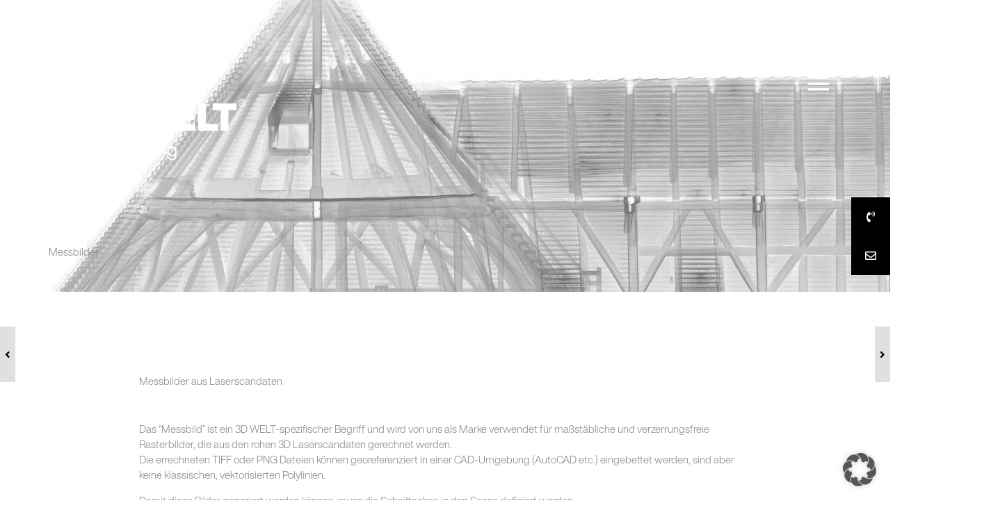

--- FILE ---
content_type: text/css
request_url: https://3dwelt-vermessung.de/wp-content/uploads/elementor/css/post-4342.css?ver=1766478460
body_size: 844
content:
.elementor-kit-4342{--e-global-color-primary:#6EC1E4;--e-global-color-secondary:#54595F;--e-global-color-text:#7A7A7A;--e-global-color-accent:#61CE70;--e-global-color-7c7b4d19:#414141;--e-global-color-431aab65:#4054B2;--e-global-color-69a93c37:#F5F5F5;--e-global-color-2a79a0e:#000;--e-global-color-547e2601:#FFF;--e-global-color-de7b93f:#F5F5F500;--e-global-typography-primary-font-family:"Roboto";--e-global-typography-primary-font-weight:600;--e-global-typography-secondary-font-family:"Roboto Slab";--e-global-typography-secondary-font-weight:400;--e-global-typography-text-font-family:"Roboto";--e-global-typography-text-font-weight:400;--e-global-typography-accent-font-family:"Roboto";--e-global-typography-accent-font-weight:500;--e-global-typography-33d9b64-font-family:"Helvetica Now Display XBold";--e-global-typography-33d9b64-font-size:92px;--e-global-typography-33d9b64-font-weight:800;--e-global-typography-33d9b64-line-height:1em;--e-global-typography-7a077b4-font-family:"Helvetica Now Display Regular";--e-global-typography-7a077b4-font-size:45px;--e-global-typography-7a077b4-font-weight:400;--e-global-typography-7a077b4-line-height:1em;--e-global-typography-13d33e5-font-family:"Helvetica Now Display XBold";--e-global-typography-13d33e5-font-size:clamp(30px, 4.5vw, 95px);--e-global-typography-13d33e5-font-weight:800;--e-global-typography-13d33e5-text-transform:uppercase;--e-global-typography-13d33e5-line-height:1.2em;--e-global-typography-c782a43-font-family:"QwitcherGrypen";--e-global-typography-c782a43-font-size:60px;}.elementor-kit-4342 e-page-transition{background-color:#FFBC7D;}.elementor-section.elementor-section-boxed > .elementor-container{max-width:1200px;}.e-con{--container-max-width:1200px;--container-default-padding-top:80px;--container-default-padding-right:80px;--container-default-padding-bottom:80px;--container-default-padding-left:80px;}.elementor-widget:not(:last-child){margin-block-end:20px;}.elementor-element{--widgets-spacing:20px 20px;--widgets-spacing-row:20px;--widgets-spacing-column:20px;}{}h1.entry-title{display:var(--page-title-display);}@media(max-width:1024px){.elementor-kit-4342{--e-global-typography-33d9b64-font-size:70px;--e-global-typography-7a077b4-font-size:36px;--e-global-typography-c782a43-font-size:50px;}.elementor-section.elementor-section-boxed > .elementor-container{max-width:1024px;}.e-con{--container-max-width:1024px;--container-default-padding-top:60px;--container-default-padding-right:60px;--container-default-padding-bottom:60px;--container-default-padding-left:60px;}}@media(max-width:767px){.elementor-kit-4342{--e-global-typography-33d9b64-font-size:45px;--e-global-typography-7a077b4-font-size:28px;--e-global-typography-c782a43-font-size:30px;--e-global-typography-c782a43-line-height:1em;}.elementor-section.elementor-section-boxed > .elementor-container{max-width:767px;}.e-con{--container-max-width:767px;--container-default-padding-top:30px;--container-default-padding-right:30px;--container-default-padding-bottom:30px;--container-default-padding-left:30px;}}/* Start Custom Fonts CSS */@font-face {
	font-family: 'QwitcherGrypen';
	font-style: normal;
	font-weight: normal;
	font-display: auto;
	src: url('https://3dwelt-vermessung.de/wp-content/uploads/2025/08/QwitcherGrypen-Regular.woff2') format('woff2');
}
/* End Custom Fonts CSS */

--- FILE ---
content_type: text/css
request_url: https://3dwelt-vermessung.de/wp-content/plugins/advanced-post-navigation-elementor/css/adv-post-nav.css?ver=6.8.3
body_size: 422
content:
.elementor-widget-previous_post .elementor-widget-container {
  display: flex;
  flex-wrap: wrap;
  justify-content:flex-start;
}

.elementor-widget-next_post .elementor-widget-container {
  display: flex;
  flex-wrap: wrap;
  justify-content: flex-end;
}

.previous-post-elementor-widget, .next-post-elementor-widget {
  width: 190px;
}

.previous-post-elementor-widget a.row, .next-post-elementor-widget a.row {
  align-items: stretch;
}

.previous-post-elementor-widget .row, .next-post-elementor-widget .row {
  display: flex;
  flex-direction: row;
  width: 100%;
  align-items: center;
}

.previous-post-elementor-widget .row {
   justify-content: flex-start;
}

.next-post-elementor-widget .row {
   justify-content: flex-end;
}

.previous-post-elementor-widget .flex-row-item, .next-post-elementor-widget .flex-row-item {
  display: flex;
  flex-direction: column;
  flex-basis: auto;
}

.previous-post-elementor-widget .flex-row-item.image, .next-post-elementor-widget .flex-row-item.image {
  min-width: 60px;
}

.previous-post-elementor-widget .flex-row-item .wrapper, .next-post-elementor-widget .flex-row-item .wrapper {
  display: flex;
  height: 100%;
  align-items: center;
}

.previous-post-elementor-widget .flex-row-item .row .flex-row-item:first-child {
  margin-right: 5px;
}

.previous-post-elementor-widget a.row > .flex-row-item:last-child {
  left: -190px;
}

.next-post-elementor-widget a.row > .flex-row-item:first-child {
  right: -190px;
}

.next-post-elementor-widget .flex-row-item .row .flex-row-item:last-child {
  margin-left: 5px;
}

.previous-post-elementor-widget a.row > .flex-row-item:first-child, .next-post-elementor-widget a.row > .flex-row-item:last-child {
  background-color: #E0E0E0;
  padding-left: 7px;
  padding-right: 7px;
}

.previous-post-elementor-widget a.row > .flex-row-item:last-child, .next-post-elementor-widget a.row > .flex-row-item:first-child {
  position: relative;
  background-color: #E0E0E0;
}

.previous-post-elementor-widget a.row > .flex-row-item:last-child {
  padding: 10px 10px 10px 0;
}

.next-post-elementor-widget a.row > .flex-row-item:first-child {
  padding: 10px 0 10px 10px;
}

.previous-post-elementor-widget  a.row > .flex-row-item:first-child, .next-post-elementor-widget a.row > .flex-row-item:last-child {
  flex: 0 1;
  min-height: 80px;
}

.previous-post-elementor-widget .flex-row-item span, .next-post-elementor-widget .flex-row-item span {
  font-size: 12px;
}


--- FILE ---
content_type: text/css
request_url: https://3dwelt-vermessung.de/wp-content/uploads/elementor/css/post-723.css?ver=1766499749
body_size: 11
content:
.elementor-723 .elementor-element.elementor-element-bb091a3{text-align:left;}.elementor-723 .elementor-element.elementor-element-d6a8415{--spacer-size:10px;}.elementor-723 .elementor-element.elementor-element-eb8bfe0 .gallery-item .gallery-caption{text-align:center;}

--- FILE ---
content_type: text/css
request_url: https://3dwelt-vermessung.de/wp-content/uploads/elementor/css/post-390.css?ver=1766478870
body_size: 1535
content:
.elementor-390 .elementor-element.elementor-element-8030687:not(.elementor-motion-effects-element-type-background), .elementor-390 .elementor-element.elementor-element-8030687 > .elementor-motion-effects-container > .elementor-motion-effects-layer{background-color:var( --e-global-color-547e2601 );}.elementor-390 .elementor-element.elementor-element-8030687{transition:background 0.3s, border 0.3s, border-radius 0.3s, box-shadow 0.3s;padding:30px 10px 30px 10px;}.elementor-390 .elementor-element.elementor-element-8030687 > .elementor-background-overlay{transition:background 0.3s, border-radius 0.3s, opacity 0.3s;}.elementor-390 .elementor-element.elementor-element-dcacdf8 > .elementor-widget-wrap > .elementor-widget:not(.elementor-widget__width-auto):not(.elementor-widget__width-initial):not(:last-child):not(.elementor-absolute){margin-bottom:0px;}.elementor-390 .elementor-element.elementor-element-dcacdf8 > .elementor-element-populated{padding:0px 0px 0px 10px;}.elementor-390 .elementor-element.elementor-element-a9a05d8{text-align:left;}.elementor-390 .elementor-element.elementor-element-a9a05d8 img{width:180px;}.elementor-390 .elementor-element.elementor-element-faa9972 > .elementor-element-populated{padding:10px 0px 0px 0px;}.elementor-390 .elementor-element.elementor-element-6aab49c > .elementor-widget-container{padding:0px 0px 0px 027px;}.elementor-390 .elementor-element.elementor-element-6aab49c{font-size:14px;}.elementor-390 .elementor-element.elementor-element-a5d0778 > .elementor-element-populated{padding:10px 0px 0px 0px;}.elementor-390 .elementor-element.elementor-element-2e38b9f > .elementor-widget-container{padding:0px 0px 0px 27px;}.elementor-390 .elementor-element.elementor-element-2e38b9f{font-size:14px;}.elementor-bc-flex-widget .elementor-390 .elementor-element.elementor-element-19910bf.elementor-column .elementor-widget-wrap{align-items:flex-start;}.elementor-390 .elementor-element.elementor-element-19910bf.elementor-column.elementor-element[data-element_type="column"] > .elementor-widget-wrap.elementor-element-populated{align-content:flex-start;align-items:flex-start;}.elementor-390 .elementor-element.elementor-element-19910bf > .elementor-element-populated{padding:0px 0px 0px 0px;}.elementor-390 .elementor-element.elementor-element-c6ab3dd{--spacer-size:20px;}.elementor-390 .elementor-element.elementor-element-925a7b1 > .elementor-container{min-height:135px;}.elementor-390 .elementor-element.elementor-element-e7a10d5 > .elementor-element-populated{border-style:solid;border-width:0px 1px 0px 1px;border-color:#000000;padding:10px 30px 10px 30px;}.elementor-390 .elementor-element.elementor-element-0fe4541 .elementor-heading-title{font-size:14px;}.elementor-390 .elementor-element.elementor-element-af05f14 .elementor-nav-menu .elementor-item{font-size:14px;}.elementor-390 .elementor-element.elementor-element-af05f14 .elementor-nav-menu--main .elementor-item{padding-left:0px;padding-right:0px;padding-top:0px;padding-bottom:0px;}.elementor-390 .elementor-element.elementor-element-af05f14{--e-nav-menu-horizontal-menu-item-margin:calc( 8px / 2 );}.elementor-390 .elementor-element.elementor-element-af05f14 .elementor-nav-menu--main:not(.elementor-nav-menu--layout-horizontal) .elementor-nav-menu > li:not(:last-child){margin-bottom:8px;}.elementor-390 .elementor-element.elementor-element-20a5a2a > .elementor-element-populated{border-style:solid;border-width:0px 1px 0px 0px;border-color:#000000;padding:10px 30px 10px 30px;}.elementor-390 .elementor-element.elementor-element-7e50f4c .elementor-heading-title{font-size:14px;}.elementor-390 .elementor-element.elementor-element-38a6e80 .elementor-nav-menu .elementor-item{font-size:14px;}.elementor-390 .elementor-element.elementor-element-38a6e80 .elementor-nav-menu--main .elementor-item{padding-left:0px;padding-right:0px;padding-top:0px;padding-bottom:0px;}.elementor-390 .elementor-element.elementor-element-38a6e80{--e-nav-menu-horizontal-menu-item-margin:calc( 8px / 2 );}.elementor-390 .elementor-element.elementor-element-38a6e80 .elementor-nav-menu--main:not(.elementor-nav-menu--layout-horizontal) .elementor-nav-menu > li:not(:last-child){margin-bottom:8px;}.elementor-390 .elementor-element.elementor-element-cb4fd3e > .elementor-element-populated{padding:10px 30px 10px 30px;}.elementor-390 .elementor-element.elementor-element-2ce42d2 .elementor-heading-title{font-size:14px;}.elementor-390 .elementor-element.elementor-element-42efd53 .elementor-icon-list-items:not(.elementor-inline-items) .elementor-icon-list-item:not(:last-child){padding-block-end:calc(6px/2);}.elementor-390 .elementor-element.elementor-element-42efd53 .elementor-icon-list-items:not(.elementor-inline-items) .elementor-icon-list-item:not(:first-child){margin-block-start:calc(6px/2);}.elementor-390 .elementor-element.elementor-element-42efd53 .elementor-icon-list-items.elementor-inline-items .elementor-icon-list-item{margin-inline:calc(6px/2);}.elementor-390 .elementor-element.elementor-element-42efd53 .elementor-icon-list-items.elementor-inline-items{margin-inline:calc(-6px/2);}.elementor-390 .elementor-element.elementor-element-42efd53 .elementor-icon-list-items.elementor-inline-items .elementor-icon-list-item:after{inset-inline-end:calc(-6px/2);}.elementor-390 .elementor-element.elementor-element-42efd53 .elementor-icon-list-icon i{color:#ffffff;transition:color 0.3s;}.elementor-390 .elementor-element.elementor-element-42efd53 .elementor-icon-list-icon svg{fill:#ffffff;transition:fill 0.3s;}.elementor-390 .elementor-element.elementor-element-42efd53 .elementor-icon-list-item:hover .elementor-icon-list-icon i{color:#ffffff;}.elementor-390 .elementor-element.elementor-element-42efd53 .elementor-icon-list-item:hover .elementor-icon-list-icon svg{fill:#ffffff;}.elementor-390 .elementor-element.elementor-element-42efd53{--e-icon-list-icon-size:15px;--e-icon-list-icon-align:center;--e-icon-list-icon-margin:0 calc(var(--e-icon-list-icon-size, 1em) * 0.125);--icon-vertical-offset:0px;}.elementor-390 .elementor-element.elementor-element-42efd53 .elementor-icon-list-item > .elementor-icon-list-text, .elementor-390 .elementor-element.elementor-element-42efd53 .elementor-icon-list-item > a{font-size:14px;}.elementor-390 .elementor-element.elementor-element-42efd53 .elementor-icon-list-text{transition:color 0.3s;}.elementor-390 .elementor-element.elementor-element-34a3849:not(.elementor-motion-effects-element-type-background), .elementor-390 .elementor-element.elementor-element-34a3849 > .elementor-motion-effects-container > .elementor-motion-effects-layer{background-color:#000000;}.elementor-390 .elementor-element.elementor-element-34a3849{transition:background 0.3s, border 0.3s, border-radius 0.3s, box-shadow 0.3s;}.elementor-390 .elementor-element.elementor-element-34a3849 > .elementor-background-overlay{transition:background 0.3s, border-radius 0.3s, opacity 0.3s;}.elementor-bc-flex-widget .elementor-390 .elementor-element.elementor-element-71b9bed.elementor-column .elementor-widget-wrap{align-items:center;}.elementor-390 .elementor-element.elementor-element-71b9bed.elementor-column.elementor-element[data-element_type="column"] > .elementor-widget-wrap.elementor-element-populated{align-content:center;align-items:center;}.elementor-390 .elementor-element.elementor-element-10e3310{text-align:left;}.elementor-390 .elementor-element.elementor-element-10e3310 .elementor-heading-title{font-size:14px;color:#ffffff;}.elementor-390 .elementor-element.elementor-element-7a9bb4a .elementor-nav-menu .elementor-item{font-size:14px;}.elementor-390 .elementor-element.elementor-element-7a9bb4a .elementor-nav-menu--main .elementor-item{color:#ffffff;fill:#ffffff;padding-left:0px;padding-right:0px;}.elementor-390 .elementor-element.elementor-element-7a9bb4a{--e-nav-menu-horizontal-menu-item-margin:calc( 20px / 2 );}.elementor-390 .elementor-element.elementor-element-7a9bb4a .elementor-nav-menu--main:not(.elementor-nav-menu--layout-horizontal) .elementor-nav-menu > li:not(:last-child){margin-bottom:20px;}@media(max-width:1024px){.elementor-390 .elementor-element.elementor-element-e7a10d5 > .elementor-element-populated{padding:10px 10px 10px 10px;}.elementor-390 .elementor-element.elementor-element-20a5a2a > .elementor-element-populated{padding:10px 10px 10px 10px;}.elementor-390 .elementor-element.elementor-element-cb4fd3e > .elementor-element-populated{padding:10px 10px 10px 10px;}}@media(min-width:768px){.elementor-390 .elementor-element.elementor-element-dcacdf8{width:50%;}.elementor-390 .elementor-element.elementor-element-19910bf{width:50%;}}@media(max-width:767px){.elementor-390 .elementor-element.elementor-element-925a7b1{padding:10px 10px 10px 10px;}.elementor-390 .elementor-element.elementor-element-e7a10d5{width:40%;}.elementor-bc-flex-widget .elementor-390 .elementor-element.elementor-element-e7a10d5.elementor-column .elementor-widget-wrap{align-items:flex-start;}.elementor-390 .elementor-element.elementor-element-e7a10d5.elementor-column.elementor-element[data-element_type="column"] > .elementor-widget-wrap.elementor-element-populated{align-content:flex-start;align-items:flex-start;}.elementor-390 .elementor-element.elementor-element-e7a10d5.elementor-column > .elementor-widget-wrap{justify-content:flex-start;}.elementor-390 .elementor-element.elementor-element-e7a10d5 > .elementor-element-populated{border-width:0px 0px 0px 0px;padding:0px 0px 10px 0px;}.elementor-390 .elementor-element.elementor-element-20a5a2a{width:30%;}.elementor-bc-flex-widget .elementor-390 .elementor-element.elementor-element-20a5a2a.elementor-column .elementor-widget-wrap{align-items:flex-start;}.elementor-390 .elementor-element.elementor-element-20a5a2a.elementor-column.elementor-element[data-element_type="column"] > .elementor-widget-wrap.elementor-element-populated{align-content:flex-start;align-items:flex-start;}.elementor-390 .elementor-element.elementor-element-20a5a2a > .elementor-element-populated{border-width:0px 0px 0px 0px;padding:0px 0px 10px 0px;}.elementor-390 .elementor-element.elementor-element-cb4fd3e{width:30%;}.elementor-bc-flex-widget .elementor-390 .elementor-element.elementor-element-cb4fd3e.elementor-column .elementor-widget-wrap{align-items:flex-start;}.elementor-390 .elementor-element.elementor-element-cb4fd3e.elementor-column.elementor-element[data-element_type="column"] > .elementor-widget-wrap.elementor-element-populated{align-content:flex-start;align-items:flex-start;}.elementor-390 .elementor-element.elementor-element-cb4fd3e > .elementor-element-populated{padding:0px 0px 10px 0px;}.elementor-390 .elementor-element.elementor-element-10e3310{text-align:center;}.elementor-390 .elementor-element.elementor-element-0c39c29 > .elementor-element-populated{padding:0px 10px 0px 10px;}}/* Start custom CSS for icon-list, class: .elementor-element-42efd53 */.elementor-390 .elementor-element.elementor-element-42efd53 .elementor-icon-list-icon{padding-left: 3px; padding-top: 5px;}/* End custom CSS */

--- FILE ---
content_type: text/css
request_url: https://3dwelt-vermessung.de/wp-content/uploads/elementor/css/post-165.css?ver=1766479150
body_size: 2108
content:
.elementor-165 .elementor-element.elementor-element-5d3b296d > .elementor-container{min-height:50vh;}.elementor-165 .elementor-element.elementor-element-5d3b296d:not(.elementor-motion-effects-element-type-background), .elementor-165 .elementor-element.elementor-element-5d3b296d > .elementor-motion-effects-container > .elementor-motion-effects-layer{background-position:center center;background-repeat:no-repeat;background-size:cover;}.elementor-165 .elementor-element.elementor-element-5d3b296d > .elementor-background-overlay{opacity:1;transition:background 0.3s, border-radius 0.3s, opacity 0.3s;}.elementor-165 .elementor-element.elementor-element-5d3b296d{transition:background 0.3s, border 0.3s, border-radius 0.3s, box-shadow 0.3s;padding:10px 10px 50px 10px;}.elementor-165 .elementor-element.elementor-element-7fce232b > .elementor-widget-wrap > .elementor-widget:not(.elementor-widget__width-auto):not(.elementor-widget__width-initial):not(:last-child):not(.elementor-absolute){margin-bottom:0px;}.elementor-165 .elementor-element.elementor-element-7fce232b > .elementor-element-populated{padding:0px 0px 0px 0px;}.elementor-165 .elementor-element.elementor-element-a7d72c6{text-align:left;}.elementor-165 .elementor-element.elementor-element-a7d72c6 img{width:61px;}.elementor-165 .elementor-element.elementor-element-1dc5cfaf > .elementor-widget-container{margin:-10px 0px 0px 0px;padding:0px 0px 0px 60px;}.elementor-165 .elementor-element.elementor-element-6500a190{margin-top:50px;margin-bottom:50px;}.elementor-165 .elementor-element.elementor-element-6c3c76f2 > .elementor-element-populated{padding:0px 0px 0px 0px;}body:not(.rtl) .elementor-165 .elementor-element.elementor-element-54b621b8{left:0px;}body.rtl .elementor-165 .elementor-element.elementor-element-54b621b8{right:0px;}.elementor-165 .elementor-element.elementor-element-54b621b8{top:0px;}.elementor-165 .elementor-element.elementor-element-4dbd8e8a > .elementor-element-populated{padding:0px 0px 0px 0px;}body:not(.rtl) .elementor-165 .elementor-element.elementor-element-1d5ec173{right:0px;}body.rtl .elementor-165 .elementor-element.elementor-element-1d5ec173{left:0px;}.elementor-165 .elementor-element.elementor-element-1d5ec173{top:0px;}.elementor-165 .elementor-element.elementor-element-b351dee > .elementor-container{max-width:900px;}.elementor-165 .elementor-element.elementor-element-b351dee{margin-top:50px;margin-bottom:50px;padding:10px 10px 10px 10px;}.elementor-165 .elementor-element.elementor-element-4b6a4e3 > .elementor-element-populated{padding:0px 0px 0px 0px;}.elementor-165 .elementor-element.elementor-element-e33bdfc .dynamic_acfslider{text-align:center;}.elementor-165 .elementor-element.elementor-element-e33bdfc .dyncontel-swiper .swiper{height:210px;padding-left:0px;padding-right:0px;}.elementor-165 .elementor-element.elementor-element-e33bdfc .dynamic_acfslider .swiper-button-prev, .elementor-165 .elementor-element.elementor-element-e33bdfc .dynamic_acfslider .swiper-button-next{width:35px;height:35px;margin-top:calc(-35px / 2);}.elementor-165 .elementor-element.elementor-element-e33bdfc .dynamic_acfslider .swiper-button-prev i, .elementor-165 .elementor-element.elementor-element-e33bdfc .dynamic_acfslider .swiper-button-next i{font-size:35px;color:#7a7a7a;}.elementor-165 .elementor-element.elementor-element-e33bdfc .dynamic_acfslider .swiper-button-prev svg, .elementor-165 .elementor-element.elementor-element-e33bdfc .dynamic_acfslider .swiper-button-next svg{height:35px;width:100%;-webkit-transform:scale(1);-ms-transform:scale(1);transform:scale(1);fill:#7a7a7a;}.elementor-165 .elementor-element.elementor-element-e33bdfc .swiper-button-prev{left:-30px;}.elementor-165 .elementor-element.elementor-element-e33bdfc .swiper-button-next{right:-30px;}.elementor-165 .elementor-element.elementor-element-e33bdfc .swiper-button-prev, .elementor-165 .elementor-element.elementor-element-e33bdfc .swiper-button-next{top:50%;}.elementor-165 .elementor-element.elementor-element-e33bdfc .swiper-button-next path, .elementor-165 .elementor-element.elementor-element-e33bdfc .swiper-button-prev path{fill:#7a7a7a;}.elementor-165 .elementor-element.elementor-element-e33bdfc .swiper-button-next line, .elementor-165 .elementor-element.elementor-element-e33bdfc .swiper-button-prev line, .elementor-165 .elementor-element.elementor-element-e33bdfc .swiper-button-next polyline, .elementor-165 .elementor-element.elementor-element-e33bdfc .swiper-button-prev polyline{stroke:#7a7a7a;}.elementor-165 .elementor-element.elementor-element-e33bdfc .swiper-button-next:hover path, .elementor-165 .elementor-element.elementor-element-e33bdfc .swiper-button-prev:hover path{fill:#414141;}.elementor-165 .elementor-element.elementor-element-e33bdfc .swiper-button-next:hover line, .elementor-165 .elementor-element.elementor-element-e33bdfc .swiper-button-prev:hover line, .elementor-165 .elementor-element.elementor-element-e33bdfc .swiper-button-next:hover polyline, .elementor-165 .elementor-element.elementor-element-e33bdfc .swiper-button-prev:hover polyline{stroke:#414141;}.elementor-165 .elementor-element.elementor-element-e33bdfc .dynamic_acfslider .swiper-button-prev:hover svg, .elementor-165 .elementor-element.elementor-element-e33bdfc .dynamic_acfslider .swiper-button-next:hover svg{fill:#414141;}.elementor-165 .elementor-element.elementor-element-e33bdfc .dynamic_acfslider .swiper-button-prev:hover i, .elementor-165 .elementor-element.elementor-element-e33bdfc .dynamic_acfslider .swiper-button-next:hover i{color:#414141;}.elementor-165 .elementor-element.elementor-element-e33bdfc .swiper-button-prev polyline, .elementor-165 .elementor-element.elementor-element-e33bdfc .swiper-button-next polyline{stroke-width:8;}.elementor-165 .elementor-element.elementor-element-e33bdfc .swiper-button-next line, .elementor-165 .elementor-element.elementor-element-e33bdfc .swiper-button-prev line{stroke-width:0;}.elementor-165 .elementor-element.elementor-element-e33bdfc .swiper-button-prev line, .elementor-165 .elementor-element.elementor-element-e33bdfc .swiper-button-next line, .elementor-165 .elementor-element.elementor-element-e33bdfc .swiper-button-prev polyline, .elementor-165 .elementor-element.elementor-element-e33bdfc .swiper-button-next polyline{stroke-dasharray:0,0;}.elementor-165 .elementor-element.elementor-element-cd7a487:not(.elementor-motion-effects-element-type-background), .elementor-165 .elementor-element.elementor-element-cd7a487 > .elementor-motion-effects-container > .elementor-motion-effects-layer{background-color:#f5f5f5;}.elementor-165 .elementor-element.elementor-element-cd7a487{transition:background 0.3s, border 0.3s, border-radius 0.3s, box-shadow 0.3s;padding:50px 0px 50px 0px;}.elementor-165 .elementor-element.elementor-element-cd7a487 > .elementor-background-overlay{transition:background 0.3s, border-radius 0.3s, opacity 0.3s;}.elementor-165 .elementor-element.elementor-element-11ffaae.elementor-column > .elementor-widget-wrap{justify-content:center;}.elementor-165 .elementor-element.elementor-element-2640364{text-align:center;}.elementor-165 .elementor-element.elementor-element-c9b6214 .dce-acfposts_content .elementor-repeater-item-6290fff, .elementor-165 .elementor-element.elementor-element-c9b6214 .dce-acfposts_content .elementor-repeater-item-6290fff > *{color:#000000;font-family:"Helvetica Now Display Bold", Sans-serif;font-size:16px;}.elementor-165 .elementor-element.elementor-element-c9b6214 .dce-acfposts_content .elementor-repeater-item-6290fff a{color:#000000;}.elementor-165 .elementor-element.elementor-element-c9b6214 .dce-post-item{text-align:left;}.elementor-165 .elementor-element.elementor-element-c9b6214 .dce-post-item.column-3:nth-child(3n+2) .dce-wrapper, .elementor-165 .elementor-element.elementor-element-c9b6214 .dce-post-item:not(.column-3):nth-child(even) .dce-wrapper{margin-top:0px;}.elementor-165 .elementor-element.elementor-element-c9b6214 .acfposts-image{min-height:200px;}.elementor-165 .elementor-element.elementor-element-c9b6214 .dce-overlay_hover, .elementor-165 .elementor-element.elementor-element-c9b6214 .dce-overlay{min-height:200px;}.elementor-165 .elementor-element.elementor-element-c9b6214 .dce-acfposts_content{padding:10px 0px 0px 0px;transform:translate(0%, 0%);-webkit-transform:translate(0%, 0%);}.elementor-165 .elementor-element.elementor-element-c9b6214 .dce-acfposts_image > *:first-child{transform:rotateZ(0deg) rotateX(0deg) rotateY(0deg) scale(1) translateX(0px) translateY(0px) translateZ(0px);transform-origin:0% 0%;-webkit-transform-origin:0% 0%;perspective-origin:0% 0%;-webkit-perspective-origin:: 0% 0%;}.elementor-165 .elementor-element.elementor-element-c9b6214 .dce_readmore_btn{color:#7a7a7a;background-color:rgba(255,255,255,0);font-size:16px;padding:0px 0px 0px 0px;}.elementor-165 .elementor-element.elementor-element-c9b6214 .dce_readmore_wrapper{text-align:left;}.elementor-165 .elementor-element.elementor-element-c9b6214 .slick-arrow .fa{color:#7a7a7a;font-size:33px;}.elementor-165 .elementor-element.elementor-element-c9b6214.arrows-acfposts-position-outside{padding-left:33px;padding-right:33px;}.elementor-165 .elementor-element.elementor-element-c9b6214.arrows-acfposts-position-outside .slick-prev{left:-33px;}.elementor-165 .elementor-element.elementor-element-c9b6214.arrows-acfposts-position-outside .slick-next{right:-33px;}.elementor-165 .elementor-element.elementor-element-c9b6214 .slick-arrow{bottom:60%;}.elementor-165 .elementor-element.elementor-element-44008fce{padding:50px 0px 50px 0px;}.elementor-165 .elementor-element.elementor-element-10c12287{text-align:center;}.elementor-165 .elementor-element.elementor-element-6b7e92c5 .dce-acfposts_content .elementor-repeater-item-6290fff, .elementor-165 .elementor-element.elementor-element-6b7e92c5 .dce-acfposts_content .elementor-repeater-item-6290fff > *{color:#000000;font-family:"Helvetica Now Display Bold", Sans-serif;font-size:16px;}.elementor-165 .elementor-element.elementor-element-6b7e92c5 .dce-acfposts_content .elementor-repeater-item-6290fff a{color:#000000;}.elementor-165 .elementor-element.elementor-element-6b7e92c5 .dce-post-item{text-align:left;}.elementor-165 .elementor-element.elementor-element-6b7e92c5 .dce-post-item.column-3:nth-child(3n+2) .dce-wrapper, .elementor-165 .elementor-element.elementor-element-6b7e92c5 .dce-post-item:not(.column-3):nth-child(even) .dce-wrapper{margin-top:0px;}.elementor-165 .elementor-element.elementor-element-6b7e92c5 .acfposts-image{min-height:200px;}.elementor-165 .elementor-element.elementor-element-6b7e92c5 .dce-overlay_hover, .elementor-165 .elementor-element.elementor-element-6b7e92c5 .dce-overlay{min-height:200px;}.elementor-165 .elementor-element.elementor-element-6b7e92c5 .dce-acfposts_content{padding:10px 0px 0px 0px;transform:translate(0%, 0%);-webkit-transform:translate(0%, 0%);}.elementor-165 .elementor-element.elementor-element-6b7e92c5 .dce-acfposts_image > *:first-child{transform:rotateZ(0deg) rotateX(0deg) rotateY(0deg) scale(1) translateX(0px) translateY(0px) translateZ(0px);transform-origin:0% 0%;-webkit-transform-origin:0% 0%;perspective-origin:0% 0%;-webkit-perspective-origin:: 0% 0%;}.elementor-165 .elementor-element.elementor-element-6b7e92c5 .dce_readmore_btn{color:#7a7a7a;background-color:rgba(255,255,255,0);font-size:16px;padding:0px 0px 0px 0px;}.elementor-165 .elementor-element.elementor-element-6b7e92c5 .dce_readmore_wrapper{text-align:left;}.elementor-165 .elementor-element.elementor-element-6b7e92c5 .slick-arrow .fa{color:#7a7a7a;font-size:33px;}.elementor-165 .elementor-element.elementor-element-6b7e92c5.arrows-acfposts-position-outside{padding-left:33px;padding-right:33px;}.elementor-165 .elementor-element.elementor-element-6b7e92c5.arrows-acfposts-position-outside .slick-prev{left:-33px;}.elementor-165 .elementor-element.elementor-element-6b7e92c5.arrows-acfposts-position-outside .slick-next{right:-33px;}.elementor-165 .elementor-element.elementor-element-6b7e92c5 .slick-arrow{bottom:60%;}.elementor-165 .elementor-element.elementor-element-1d54aab6 .dce-post-item{width:calc( 100% / 4 );text-align:left;padding:10px 10px 10px 10px;}.elementor-165 .elementor-element.elementor-element-1d54aab6 .dce-post-item.equalHMR{flex:0 1 calc( 100% / 4 );flex-grow:0;}.elementor-165 .elementor-element.elementor-element-1d54aab6 .dce-acfposts_content .elementor-repeater-item-6290fff, .elementor-165 .elementor-element.elementor-element-1d54aab6 .dce-acfposts_content .elementor-repeater-item-6290fff > *{color:#000000;font-family:"Helvetica Now Display Bold", Sans-serif;font-size:16px;}.elementor-165 .elementor-element.elementor-element-1d54aab6 .dce-acfposts_content .elementor-repeater-item-6290fff a{color:#000000;}.elementor-165 .elementor-element.elementor-element-1d54aab6 .dce-post-item.column-3:nth-child(3n+2) .dce-wrapper, .elementor-165 .elementor-element.elementor-element-1d54aab6 .dce-post-item:not(.column-3):nth-child(even) .dce-wrapper{margin-top:0px;}.elementor-165 .elementor-element.elementor-element-1d54aab6 .equalHMRWrap{justify-content:center;}.elementor-165 .elementor-element.elementor-element-1d54aab6 .equalHMR{align-self:flex-start;}.elementor-165 .elementor-element.elementor-element-1d54aab6 .acfposts-image{min-height:200px;}.elementor-165 .elementor-element.elementor-element-1d54aab6 .dce-overlay_hover, .elementor-165 .elementor-element.elementor-element-1d54aab6 .dce-overlay{min-height:200px;}.elementor-165 .elementor-element.elementor-element-1d54aab6 .dce-acfposts_content{padding:10px 0px 0px 0px;transform:translate(0%, 0%);-webkit-transform:translate(0%, 0%);}.elementor-165 .elementor-element.elementor-element-1d54aab6 .dce-acfposts_image > *:first-child{transform:rotateZ(0deg) rotateX(0deg) rotateY(0deg) scale(1) translateX(0px) translateY(0px) translateZ(0px);transform-origin:0% 0%;-webkit-transform-origin:0% 0%;perspective-origin:0% 0%;-webkit-perspective-origin:: 0% 0%;}.elementor-165 .elementor-element.elementor-element-1d54aab6 .dce_readmore_btn{color:#7a7a7a;background-color:rgba(255,255,255,0);font-size:16px;padding:0px 0px 0px 0px;}.elementor-165 .elementor-element.elementor-element-1d54aab6 .dce_readmore_wrapper{text-align:left;}@media(max-width:1024px){.elementor-165 .elementor-element.elementor-element-5d3b296d > .elementor-container{min-height:45vh;}.elementor-165 .elementor-element.elementor-element-5d3b296d{padding:10px 10px 30px 30px;}.elementor-165 .elementor-element.elementor-element-e33bdfc .dyncontel-swiper .swiper{height:155px;}.elementor-165 .elementor-element.elementor-element-e33bdfc .dynamic_acfslider .swiper-button-prev svg, .elementor-165 .elementor-element.elementor-element-e33bdfc .dynamic_acfslider .swiper-button-next svg{-webkit-transform:scale(0);-ms-transform:scale(0);transform:scale(0);}.elementor-165 .elementor-element.elementor-element-c9b6214 .dce-acfposts_content{transform:translate(0%, 0%);-webkit-transform:translate(0%, 0%);}.elementor-165 .elementor-element.elementor-element-c9b6214 .dce-acfposts_image > *:first-child{transform:rotateZ(0deg) rotateX(0deg) rotateY(0deg) scale(1) translateX(0px) translateY(0px) translateZ(0px);transform-origin:0% 0%;-webkit-transform-origin:0% 0%;perspective-origin:0% 0%;-webkit-perspective-origin:: 0% 0%;}.elementor-165 .elementor-element.elementor-element-6b7e92c5 .dce-acfposts_content{transform:translate(0%, 0%);-webkit-transform:translate(0%, 0%);}.elementor-165 .elementor-element.elementor-element-6b7e92c5 .dce-acfposts_image > *:first-child{transform:rotateZ(0deg) rotateX(0deg) rotateY(0deg) scale(1) translateX(0px) translateY(0px) translateZ(0px);transform-origin:0% 0%;-webkit-transform-origin:0% 0%;perspective-origin:0% 0%;-webkit-perspective-origin:: 0% 0%;}.elementor-165 .elementor-element.elementor-element-1d54aab6 .dce-post-item{width:calc( 100% / 3 );}.elementor-165 .elementor-element.elementor-element-1d54aab6 .dce-post-item.equalHMR{flex:0 1 calc( 100% / 3 );}.elementor-165 .elementor-element.elementor-element-1d54aab6 .dce-acfposts_content{transform:translate(0%, 0%);-webkit-transform:translate(0%, 0%);}.elementor-165 .elementor-element.elementor-element-1d54aab6 .dce-acfposts_image > *:first-child{transform:rotateZ(0deg) rotateX(0deg) rotateY(0deg) scale(1) translateX(0px) translateY(0px) translateZ(0px);transform-origin:0% 0%;-webkit-transform-origin:0% 0%;perspective-origin:0% 0%;-webkit-perspective-origin:: 0% 0%;}}@media(max-width:767px){.elementor-165 .elementor-element.elementor-element-5d3b296d{padding:10px 10px 20px 10px;}.elementor-165 .elementor-element.elementor-element-a7d72c6 img{width:41px;}.elementor-165 .elementor-element.elementor-element-1dc5cfaf > .elementor-widget-container{padding:0px 0px 0px 40px;}.elementor-165 .elementor-element.elementor-element-6c3c76f2{width:50%;}.elementor-165 .elementor-element.elementor-element-4dbd8e8a{width:50%;}.elementor-165 .elementor-element.elementor-element-e33bdfc .dyncontel-swiper .swiper{height:180px;}.elementor-165 .elementor-element.elementor-element-e33bdfc .dynamic_acfslider .swiper-button-prev, .elementor-165 .elementor-element.elementor-element-e33bdfc .dynamic_acfslider .swiper-button-next{width:0px;height:0px;margin-top:calc(-0px / 2);}.elementor-165 .elementor-element.elementor-element-e33bdfc .dynamic_acfslider .swiper-button-prev i, .elementor-165 .elementor-element.elementor-element-e33bdfc .dynamic_acfslider .swiper-button-next i{font-size:0px;}.elementor-165 .elementor-element.elementor-element-e33bdfc .dynamic_acfslider .swiper-button-prev svg, .elementor-165 .elementor-element.elementor-element-e33bdfc .dynamic_acfslider .swiper-button-next svg{height:0px;width:100%;-webkit-transform:scale(0);-ms-transform:scale(0);transform:scale(0);}.elementor-165 .elementor-element.elementor-element-c9b6214 .dce-acfposts_content{transform:translate(0%, 0%);-webkit-transform:translate(0%, 0%);}.elementor-165 .elementor-element.elementor-element-c9b6214 .dce-acfposts_image > *:first-child{transform:rotateZ(0deg) rotateX(0deg) rotateY(0deg) scale(1) translateX(0px) translateY(0px) translateZ(0px);transform-origin:0% 0%;-webkit-transform-origin:0% 0%;perspective-origin:0% 0%;-webkit-perspective-origin:: 0% 0%;}.elementor-165 .elementor-element.elementor-element-6b7e92c5 .dce-acfposts_content{transform:translate(0%, 0%);-webkit-transform:translate(0%, 0%);}.elementor-165 .elementor-element.elementor-element-6b7e92c5 .dce-acfposts_image > *:first-child{transform:rotateZ(0deg) rotateX(0deg) rotateY(0deg) scale(1) translateX(0px) translateY(0px) translateZ(0px);transform-origin:0% 0%;-webkit-transform-origin:0% 0%;perspective-origin:0% 0%;-webkit-perspective-origin:: 0% 0%;}.elementor-165 .elementor-element.elementor-element-1d54aab6 .dce-post-item{width:calc( 100% / 1 );}.elementor-165 .elementor-element.elementor-element-1d54aab6 .dce-post-item.equalHMR{flex:0 1 calc( 100% / 1 );}.elementor-165 .elementor-element.elementor-element-1d54aab6 .dce-acfposts_content{transform:translate(0%, 0%);-webkit-transform:translate(0%, 0%);}.elementor-165 .elementor-element.elementor-element-1d54aab6 .dce-acfposts_image > *:first-child{transform:rotateZ(0deg) rotateX(0deg) rotateY(0deg) scale(1) translateX(0px) translateY(0px) translateZ(0px);transform-origin:0% 0%;-webkit-transform-origin:0% 0%;perspective-origin:0% 0%;-webkit-perspective-origin:: 0% 0%;}}

--- FILE ---
content_type: text/css
request_url: https://3dwelt-vermessung.de/wp-content/themes/3dwelt/style.css?ver=1.0.0
body_size: 2883
content:
/**
Theme Name: 3D-Welt
Author: vierdimensional
Author URI: https://www.vierdimensional.com
Description: 3D WELT Vermessung GmbH
Version: 1.0.0
License: GNU General Public License v2 or later
License URI: http://www.gnu.org/licenses/gpl-2.0.html
Text Domain: 3d-welt
Template: astra
*/

/* Astra */
button, button:hover, .ast-button:hover, .button:hover {
  border-color: #fff !important;
}

.white h1, .white h2, .white h3, .white h4, .elementor-location-footer .white .elementor-nav-menu a {
  color: #fff;
}

.toggle-txt, .elementor-element.text-acfposts-position-inside.show-title-hover .dce-acfposts_content {
  opacity: 0;
}

/* Navigation */
.ast-header-break-point .main-header-bar .main-header-bar-navigation,
.ast-header-break-point .main-header-bar .main-header-bar-navigation .children,
.ast-header-break-point .main-header-bar .main-header-bar-navigation .sub-menu {
  line-height: 1.6em;
}

.ast-button-wrap .menu-toggle .menu-toggle-icon {
  line-height: 1;
}

.main-navigation ul li a, .ast-header-break-point .main-navigation ul li a,
.ast-header-break-point li.ast-masthead-custom-menu-items, li.ast-masthead-custom-menu-items {
  padding-right: 20px;
}

.ast-header-break-point .main-header-bar .main-header-bar-navigation .menu-item-has-children>.ast-menu-toggle,
.ast-header-break-point .main-header-bar .main-header-bar-navigation .page_item_has_children>.ast-menu-toggle {
  right: 0;
}

.ast-flyout-menu-enable.ast-header-break-point .main-header-bar-navigation #site-navigation {
  padding-top: 70px;
}

.ast-flyout-menu-enable.ast-header-break-point .main-header-bar-navigation .close {
  right: 30px;
  top: 30px;
}

.main-header-menu.ast-nav-menu {
  display: block;
  height: 100%;
  margin: 0 30px;
}

.ast-nav-menu .ast-masthead-custom-menu-items {
  position: absolute;
  bottom: 0;
  text-align: right;
  line-height: 1.3em;
  font-size: 0.8em;
}

@media (max-width: 1024px) and (orientation:landscape)  {
  .ast-nav-menu .ast-masthead-custom-menu-items {
    position: relative;
    margin-top: 50px !important;
    margin-bottom: 20px !important;
  }
}

@media (max-width: 767px) {
  .ast-nav-menu .ast-masthead-custom-menu-items {
    position: relative;
    margin-top: 50px !important;
    margin-bottom: 20px !important;
  }
}

@media (max-width: 960px) and (orientation: landscape) {
  .site-header .ast-site-identity {
    padding: 10px;
  }

  #masthead .site-logo-img .astra-logo-svg {
    max-width: 185px;
  }

  .home .elementor-section-height-full {
    background-image: none !important;
  }
}

@media (min-width: 544px) and (max-width: 1024px) {
  .site-header .ast-site-identity {
    padding: 25px 10px 10px 25px;
  }
}

.ast-mobile-menu-buttons {
  position: relative;
}

.ast-button-wrap .menu-toggle .menu-toggle-icon:before {
/*
  content: url("img/menu.svg");
  position: absolute;
  width: 30px;
  height: 24px;
  top: 0;
*/
  font-size: 40px;
}

.alternatives-logo .site-logo-img img,
.alternatives-heading .elementor-section:first-child .elementor-widget-image img
 {
  filter: brightness( 0% );
}

.alternatives-menu-icon .ast-button-wrap .menu-toggle .menu-toggle-icon:before,
.alternatives-heading .elementor-section:first-child .elementor-widget-heading h1 {
  color: #000;
}

/* Elementor */
.toggle-txt.visible, .elementor-element.text-acfposts-position-inside.show-title-hover .dce-acfposts_content.visible {
  opacity: 1;
  -webkit-transition-property: opacity;
  -webkit-transition-duration: 0.5s;
  -webkit-transition-timing-function: ease-out;
  -webkit-transition-delay: 0;
}

.elementor-element.rotate-90 {
  -webkit-transform: rotate(90deg) translate(-50%);
  -moz-transform: rotate(90deg) translate(-50%);
  -o-transform: rotate(90deg) translate(-50%);
  transform: rotateZ(-90deg) translate(-50%);
  -moz-transform-origin: 0 0;
  -ms-transform-origin: 0 0;
  -o-transform-origin: 0 0;
  -webkit-transform-origin: 0 0;
  transform-origin: 0 0;
}

.elementor-widget-text-editor strong {
  font-family: var(--e-global-typography-13d33e5-font-family);
  font-weight: normal;
}

.elementor-element.has-background .elementor-icon-list-icon{
  background-color: #000000;
  min-width: 25px !important;
  min-height: 25px;
  padding: 1% 0;
}

.elementor-element.round .elementor-icon-list-icon {
  border-radius: 50%;
}

.uael-before-after-slider .twentytwenty-handle {
	margin-left: 0!important;
}

.elementor-element.align-right .elementor-container {
  margin-right: 0;
}

.elementor-element.align-left .elementor-container {
  margin-left: 0;
}

@media (max-width: 960px) and (orientation: landscape) {
  body:not(.single-post) .elementor-section-wrap:first-child .elementor-widget-image:not(.show) img,
  body:not(.single-post) .elementor-section-wrap:first-child h1.elementor-heading-title
   {
    display: none;
  }
}

@media (min-width: 768px) and (max-width: 960px) and (orientation: landscape) {
  .elementor-section.elementor-section-height-full {
      height: auto
  }
}

@media (max-width: 550px) {
	.elementor-col-25:not(.not-full-width), .elementor-col-33:not(.not-full-width), .elementor-col-50:not(.not-full-width) {
		width: 100% !important;
	}

	.elementor-location-footer .elementor-nav-menu {
		margin-right: auto;
	}
}

/* Slick Carousel */
.elementor-widget-dyncontel-acfposts .carowsel-style {
  display: none;
}

.elementor-widget-dyncontel-acfposts .slick-track:not(.single-track) .slick-slide .dce-wrapper {
  margin: 0 7px;
}

.elementor-widget-dyncontel-acfposts .carowsel-style.slick-initialized {
  display: block;
}

.elementor-element.elementor-widget-dyncontel-acfposts .slick-arrow {
  transform: translateY(50%);
}

.elementor-widget-dyncontel-acfposts .slick-slider .slick-track.single-track {
    -webkit-transform: translate3d(0,0,0) !important;
    -moz-transform: translate3d(0,0,0) !important;
    -ms-transform: translate3d(0,0,0) !important;
    -o-transform: translate3d(0,0,0) !important;
    transform: translate3d(0,0,0) !important;
}

.elementor-widget-dyncontel-acfposts .slick-slider .slick-track.single-track,
.elementor-widget-dyncontel-acfposts .slick-slider .slick-track.single-track .dce-post-item {
  min-width: 265px;
}

@media (max-width: 1200px) {
  .elementor-element.arrows-acfposts-position-outside .slick-prev {
    left: -15px !important;
  }

  .elementor-element .arrows-acfposts-position-outside .slick-next {
    right: -15px !important;
  }
}

.elementor-animation-grow .acfposts-image {
  transition-duration: .2s;
  transition-property: transform;
}

.elementor-animation-grow:active, .elementor-animation-grow:focus, .elementor-animation-grow:hover {
  transform: scale(1);
}

.dce-acfposts_image a {
  overflow: hidden;
}

.elementor-animation-grow:active .acfposts-image, .elementor-animation-grow:focus .acfposts-image, .elementor-animation-grow:hover .acfposts-image {
  transform: scale(1.15);
}

@media (min-width: 992px) and (max-width: 1200px) {
  .elementor-element .dce-acfposts_content .acf-acfpost-item  {
    font-size: 1.2em !important;
  }
}

/* Contact Form 7 */
input[type=email], input[type=number], input[type=password], input[type=reset], input[type=search], input[type=tel], input[type=text], input[type=url], select, textarea {
	background: transparent;
	border-color: #707070;
	border-radius: 0;
	padding: 5px 10px;
}

input[type="submit"].wpcf7-submit {
    padding: 5px 30px;
    color: #ffffff;
    border-color: #707070;
    background-color: #707070;
}

input[type="submit"].wpcf7-submit:hover {
    border-color: #000000;
    background-color: #000000;
}

/* The Grid */
.tg-ajax-scroll-holder {
  display: none !important;
}

.tg-grid-holder.tg-layout-grid .tg-item {
  animation: fadein 800ms;
  -moz-animation: fadein 800ms; /* Firefox */
  -webkit-animation: fadein 800ms; /* Safari and Chrome */
  -o-animation: fadein 800ms; /* Opera */
}

/*
.tg-grid-holder.tg-layout-grid .tg-item:nth-child(8n+1) {
  animation-delay: 1.5s;
  -moz-animation-delay: 1.5s;
  -webkit-animation-delay: 1.5s;
  opacity: 0;
  animation-fill-mode: forwards;
}

.tg-grid-holder.tg-layout-grid .tg-item:nth-child(8n+2) {
  animation-delay: 2s;
  -moz-animation-delay: 2s;
  -webkit-animation-delay: 2s;
  opacity: 0;
  animation-fill-mode: forwards;
}

.tg-grid-holder.tg-layout-grid .tg-item:nth-child(8n+3) {
  animation-delay: 2.5s;
  -moz-animation-delay: 2.5s;
  -webkit-animation-delay: 2.5s;
  opacity: 0;
  animation-fill-mode: forwards;
}

.tg-grid-holder.tg-layout-grid .tg-item:nth-child(8n+4) {
  animation-delay: 3s;
  -moz-animation-delay: 3s;
  -webkit-animation-delay: 3s;
  opacity: 0;
  animation-fill-mode: forwards;
}

.tg-grid-holder.tg-layout-grid .tg-item:nth-child(8n+5) {
  animation-delay: 3.5s;
  -moz-animation-delay: 3.5s;
  -webkit-animation-delay: 3.5s;
  opacity: 0;
  animation-fill-mode: forwards;
}

.tg-grid-holder.tg-layout-grid .tg-item:nth-child(8n+6) {
  animation-delay: 4s;
  -moz-animation-delay: 4s;
  -webkit-animation-delay: 4s;
  opacity: 0;
  animation-fill-mode: forwards;
}

.tg-grid-holder.tg-layout-grid .tg-item:nth-child(8n+7) {
  animation-delay: 4.5s;
  -moz-animation-delay: 4.5s;
  -webkit-animation-delay: 4.5s;
  opacity: 0;
  animation-fill-mode: forwards;
}

.tg-grid-holder.tg-layout-grid .tg-item:nth-child(8n+8) {
  animation-delay: 5s;
  -moz-animation-delay: 5s;
  -webkit-animation-delay: 5s;
  opacity: 0;
  animation-fill-mode: forwards;
}

.tg-grid-holder.tg-layout-grid .tg-item:nth-child(8n+8) {
  animation-delay: 5s;
  -moz-animation-delay: 5s;
  -webkit-animation-delay: 5s;
  opacity: 0;
  animation-fill-mode: forwards;
}
*/

@keyframes fadein {
  0% {
    opacity: 0;
  }

  100% {
    opacity: 1;
  }
}

 /* Buttonizer */
.buttonizer {
	right: 0!important;
}

.page-id-269 .buttonizer, .page-id-273 .buttonizer, .page-id-1621 .buttonizer, .grecaptcha-badge {
  display: none !important;
}

/* Cookiebot */
.cookieconsent-optout-marketing {
  color: #000000;
  text-align: center;
  margin: auto;
  padding: 20px 0;
}

.elementor-widget-html .cookieconsent-optout-marketing {
	display: block;
}

.elementor-widget-video .cookieconsent-optout-marketing {
	position: absolute !important;
	top: 50%;
	left: 50%;
	transform: translate(-50%, -50%);
}

.elementor-widget-video .elementor-video {
  height: 100%;
}

.cookieconsent-optout-marketing a {
  color: #000000;
  text-decoration: underline;
}

/* Internet Explorer 11 */

.elementor-msie .elementor-element.toggle-element.elementor-invisible {
	visibility: visible;
}

.elementor-msie .elementor-element.toggle-element .imghvr-content-wrapper.imghvr-content-center {
	padding-bottom: 45px;
}


--- FILE ---
content_type: text/css
request_url: https://3dwelt-vermessung.de/wp-content/themes/3dwelt/css/styles.css?ver=1.0.0
body_size: 598
content:
section.intro, section.carousel {
  height: 100vh;
  position: relative;
  transition: none !important
}

.animation-container h1, .animation-container h2, .animation-container .elementor-widget-image,
.animation-container .elementor-widget-text-editor, .animation-container .elementor-widget-icon-box {
  opacity: 0;
}

.slide {
  position: absolute;
  width: 100%;
  overflow: hidden;
  top: 0;
  left: 0;
}

.slide-tag {
  display: flex;
  gap: 1em;
  justify-content: flex-start;
  align-items: center;
  margin-bottom: 15px;
}

.slide-tag .slide-number {
  font-size: 16px;
  font-family: var(--e-global-typography-13d33e5-font-family);
  font-weight: 800;
  color: #707070;
  cursor: pointer;
  transition: color 0.3s;
  user-select: none;
}

.slide-tag .slide-number.active {
  color: #fff;
}

.slide-tag.dark .slide-number.active {
  color: #000;
}

.carousel-progress {
  overflow: hidden;
}

.carousel-progress::before {
  content: "";
  position: absolute;
  bottom: 0;
  left: 0;
  width: 100%;
  height: 4px;
  background: rgba(100, 100, 100, 0.25);
  z-index: 1;
}

.carousel-progress .progress-bar {
  position: absolute;
  bottom: 0;
  left: 0;
  height: 4px;
  width: 100%;
  transform-origin: left center;
  background-color: #fff;
  transform: scaleX(0);
  transition: transform 0.2s ease-out;
  z-index: 2;
}

.carousel-progress .progress-bar,
.scroll-icon .elementor-icon-box-title span,
.scroll-icon .elementor-icon-box-icon svg path {
  transition: color 0.3s ease, background-color 0.3s ease, fill 0.3s ease;
  transition-delay: 0.3s;
}

.carousel-progress .progress-bar.dark {
  background-color: #000;
}

.scroll-icon.dark .elementor-icon-box-title span,
.scroll-icon.dark .elementor-icon-box-icon svg path {
  color: #000;
  fill: #000;
}

.animation-container h1 span {
  display: inline-block;
  will-change: transform;
}


--- FILE ---
content_type: text/javascript
request_url: https://3dwelt-vermessung.de/wp-content/plugins/advanced-post-navigation-elementor/js/adv-post-nav.js?ver=6.8.3
body_size: 92
content:
jQuery(document).ready(function( $ ) {
  $('.previous-post-elementor-widget').hover(function() {
        $('.previous-post-elementor-widget a.row > .flex-row-item:last-child').stop().animate({left: '0'}, 400)
    },
    function(){
        $('.previous-post-elementor-widget a.row > .flex-row-item:last-child').stop().animate({left: '-190px'}, 400)
  });

  $('.next-post-elementor-widget').hover(function() {
        $('.next-post-elementor-widget a.row > .flex-row-item:first-child').stop().animate({right: '0'}, 400)
    },
    function(){
        $('.next-post-elementor-widget a.row > .flex-row-item:first-child').stop().animate({right: '-190px'}, 400)
  });
});


--- FILE ---
content_type: image/svg+xml
request_url: https://3dwelt-vermessung.de/wp-content/uploads/2019/08/MG_Logo_3D_WELT_ganz_schwarz.svg
body_size: 2147
content:
<?xml version="1.0" encoding="utf-8"?>
<!-- Generator: Adobe Illustrator 23.0.6, SVG Export Plug-In . SVG Version: 6.00 Build 0)  -->
<svg version="1.1" id="Ebene_1" xmlns="http://www.w3.org/2000/svg" xmlns:xlink="http://www.w3.org/1999/xlink" x="0px" y="0px"
	 viewBox="0 0 508.6 293.8" style="enable-background:new 0 0 508.6 293.8;" xml:space="preserve">
<style type="text/css">
	.st0{clip-path:url(#SVGID_2_);}
	.st1{clip-path:url(#SVGID_4_);}
</style>
<g>
	<polygon points="4.9,39 4.9,107.7 75.8,107.7 75.8,72.4 65.2,72.4 65.2,97.1 15.3,97.1 15.3,49.6 42.3,49.6 42.3,39 	"/>
	<polygon points="77.1,4.1 77.1,27.1 54.1,27.1 54.1,37.7 77.1,37.7 77.1,60.7 87.7,60.7 87.7,37.7 110.7,37.7 110.7,27.1 
		87.7,27.1 87.7,4.1 	"/>
	<g>
		<defs>
			<rect id="SVGID_1_" x="4.9" y="4.1" width="499.5" height="284.7"/>
		</defs>
		<clipPath id="SVGID_2_">
			<use xlink:href="#SVGID_1_"  style="overflow:visible;"/>
		</clipPath>
		<path class="st0" d="M495.1,146.1h-2.8v-2.9h2.6c1.2,0,1.8,0.5,1.8,1.5C496.8,145.6,496.2,146.1,495.1,146.1 M498.3,148.8
			c-0.1-0.9-0.4-1.6-1.2-1.9c1.2-0.5,1.5-1.5,1.5-2.4c0-1.9-1.4-2.9-3.6-2.9h-4.4v10.4h1.8v-4.2h2.8c1,0,1.3,0.4,1.4,1.5l0.1,1.1
			c0,0.7,0.1,1.2,0.4,1.6h1.8c-0.3-0.5-0.4-0.9-0.5-1.6L498.3,148.8z M494.4,154.6c-4.5,0-7.9-3.4-7.9-7.7s3.4-7.8,7.9-7.8
			c4.5,0,7.9,3.4,7.9,7.8S498.9,154.6,494.4,154.6 M494.4,137.2c-5.6,0-10,4.3-10,9.7s4.4,9.7,10,9.7c5.6,0,9.9-4.3,9.9-9.7
			S500,137.2,494.4,137.2"/>
	</g>
	<polygon points="480.1,147.2 420.3,147.2 420.3,164.4 440.6,164.4 440.6,215.9 459.8,215.9 459.8,164.4 480.1,164.4 	"/>
	<polygon points="403.3,198.7 403.3,147.2 384,147.2 384,215.9 433.6,215.9 433.6,198.7 	"/>
	<polygon points="377,164.4 377,147.2 322.8,147.2 322.8,215.9 377,215.9 377,198.7 342.1,198.7 342.1,189.5 373.9,189.5 
		373.9,173.5 342.1,173.5 342.1,164.4 	"/>
	<g>
		<defs>
			<rect id="SVGID_3_" x="4.9" y="4.1" width="499.5" height="284.7"/>
		</defs>
		<clipPath id="SVGID_4_">
			<use xlink:href="#SVGID_3_"  style="overflow:visible;"/>
		</clipPath>
		<path class="st1" d="M297.5,147.2l-4.4,19.8c-2,9.1-4.1,18.5-5.8,27.5c-1.5-9-3.3-18.4-5.1-27.5l-4-19.8h-19l-4,19.8
			c-1.8,9.1-3.6,18.5-5.1,27.5c-1.6-9-3.8-18.4-5.8-27.5l-4.4-19.8h-20.2l18.5,68.7h21.6l4.2-20.4c1.7-8.3,3.4-16.7,4.7-25.1
			c1.3,8.4,2.9,16.8,4.6,25.1l4.2,20.4h21.6l18.5-68.7H297.5z"/>
		<path class="st1" d="M122.9,177.7c5.9-2.6,10-8.1,10-14.5c0-11.5-9.7-19.1-26.7-19.1c-18.9,0-27.5,7.8-28.2,22.8h18.4
			c0.4-6,3.4-8,9.5-8c5.8,0,8.7,2.6,8.7,6.4c0,5.2-3.2,6.9-9.2,6.9h-5.6v13.2h5.1c6.5,0,10,1.9,10,7.6c0,4.3-3.3,7.1-9.5,7.1
			c-7.4,0-11.3-2.7-11.3-11.1H75.9c0.1,16.5,9.5,26.8,30.5,26.8c18.4,0,28.5-9.3,28.5-21.8C134.8,186,130.3,179.8,122.9,177.7"/>
		<path class="st1" d="M171.5,199.3h-10.3v-36.3h10.3c9.2,0,15.9,4.7,15.9,18.1C187.4,194.6,180.6,199.3,171.5,199.3 M171.8,146.9
			h-30v68.7h30c24.6,0,35.6-14.1,35.6-34.3C207.4,160.9,196.4,146.9,171.8,146.9"/>
		<path class="st1" d="M318.6,276.5c-4.6,0-7.7-3.6-7.7-9.2c0-5.6,3.1-9.2,7.7-9.2c4.6,0,7.7,3.4,7.7,9.2
			C326.2,273.1,323.2,276.5,318.6,276.5 M326.3,255.4v3.5c-1.8-2.5-4.6-4-8.2-4c-6.7,0-11.1,4.9-11.1,12.5c0,7.6,4.4,12.5,11.1,12.5
			c3.4,0,6.2-1.4,8-3.8v2.3c0,5-2.6,7.4-7.4,7.4c-3.7,0-6-1.5-6.5-4.5h-3.7c0.5,4.6,4.1,7.7,10.2,7.7c7.5,0,11.1-4.3,11.1-10.6v-23
			H326.3z M293.7,254.8c-3.3,0-5.9,1.7-7.5,4.1v-3.6h-3.5v23.9h3.7v-13.5c0-5.3,3.5-7.6,6.6-7.6c3.4,0,5.5,1.6,5.5,5.3v15.8h3.7
			v-16.2C302.1,257.8,299,254.8,293.7,254.8 M273,255.4v13.5c0,5.3-3.5,7.6-6.6,7.6c-3.4,0-5.5-1.6-5.5-5.3v-15.8h-3.7v16.2
			c0,5.3,3.1,8.3,8.4,8.3c3.3,0,5.9-1.7,7.5-4.1v3.6h3.5v-23.9H273z M243.6,279.8c5.9,0,9.5-2.6,9.5-7.1c0-3.9-2.4-5.9-8.2-7
			l-2.1-0.4c-3.1-0.6-4.8-1.4-4.8-3.7c0-2.2,1.8-3.5,5-3.5c3.7,0,5.8,1,6,4.7h3.7c-0.1-5.1-3.3-7.9-9.7-7.9c-5.5,0-8.7,2.7-8.7,6.8
			c0,3.7,2.3,6.1,7.5,7l2.2,0.4c4.2,0.8,5.5,1.8,5.5,3.9c0,2.4-1.7,3.7-5.7,3.7c-4.2,0-6-1.3-6.4-5h-3.7
			C233.8,277.2,237.5,279.8,243.6,279.8 M221.1,279.8c5.9,0,9.5-2.6,9.5-7.1c0-3.9-2.4-5.9-8.2-7l-2.1-0.4c-3.1-0.6-4.8-1.4-4.8-3.7
			c0-2.2,1.8-3.5,5-3.5c3.7,0,5.8,1,6,4.7h3.7c-0.1-5.1-3.3-7.9-9.7-7.9c-5.5,0-8.7,2.7-8.7,6.8c0,3.7,2.3,6.1,7.5,7l2.2,0.4
			c4.2,0.8,5.5,1.8,5.5,3.9c0,2.4-1.7,3.7-5.7,3.7c-4.2,0-6-1.3-6.4-5h-3.7C211.3,277.2,215,279.8,221.1,279.8 M197,258.2
			c4.3,0,6.6,3.1,7,7.1H190C190.6,260.5,193.3,258.2,197,258.2 M208,267.3c0-6.8-3.8-12.5-11-12.5c-6.6,0-11,5-11,12.5
			c0,7.7,4.6,12.5,11.1,12.5c5.7,0,9.1-3.3,10.3-7.8h-3.8c-0.8,2.7-3,4.4-6.3,4.4c-4.2,0-7-2.5-7.4-7.8H208V267.3z M173,254.8
			c-3.4,0-5.9,1.9-7.4,4.5c-1.2-2.6-3.6-4.5-7.4-4.5c-3.2,0-5.5,1.6-6.9,4.1v-3.5h-3.5v23.9h3.7v-13c0-5.7,3.2-8.1,6.1-8.1
			c3.1,0,5,1.6,5,5.3v15.8h3.7v-13c0-5.7,3.1-8.1,6.1-8.1c3.1,0,5,1.6,5,5.3v15.8h3.7V263C181.2,258.4,178.5,254.8,173,254.8
			 M142.7,255c-3.9,0-6.3,2.1-7.7,4.6v-4.2h-3.5v23.9h3.7v-13.6c0-4.6,3.1-7,7.8-7h0.9V255C143.4,255,143,255,142.7,255
			 M115.6,258.2c4.3,0,6.6,3.1,7,7.1h-14.1C109.2,260.5,111.9,258.2,115.6,258.2 M126.6,267.3c0-6.8-3.8-12.5-11-12.5
			c-6.6,0-11,5-11,12.5c0,7.7,4.6,12.5,11.1,12.5c5.7,0,9.1-3.3,10.3-7.8h-3.8c-0.8,2.7-3,4.4-6.3,4.4c-4.2,0-7-2.5-7.4-7.8h18.1
			V267.3z M101.5,246.3L94,267.2c-1,2.8-2,5.6-2.8,8.2c-0.8-2.6-1.8-5.4-2.8-8.2l-7.6-20.9h-4.1L89,279.2h4.3l12.2-32.9H101.5z"/>
	</g>
</g>
</svg>


--- FILE ---
content_type: text/javascript
request_url: https://3dwelt-vermessung.de/wp-content/themes/3dwelt/js/script.js?ver=1.0.0
body_size: 1899
content:
gsap.registerPlugin(ScrollTrigger);

document.addEventListener("DOMContentLoaded", () => {
  let activeSlideIndex = 0;
  let previousProgress = 0;
  let isAnimatingSlide = false;
  let triggerDestroyed = false;

  // Slides holen
  const slides = document.querySelectorAll(".carousel .slide");
  if (!slides || slides.length === 0) return;

  // Progress Bars dynamisch erzeugen
  const progressContainer = document.querySelector(".carousel-progress");
  if (!progressContainer) return;
  progressContainer.innerHTML = "";
  const bar = document.createElement("div");
  bar.className = "progress-bar";
  progressContainer.appendChild(bar);

  // Paginierung erzeugen
  const paginationTag = document.createElement("div");
  paginationTag.className = "slide-tag";
  slides.forEach((_, i) => {
    const number = document.createElement("span");
    number.className = "slide-number";
    number.textContent = i + 1;
    paginationTag.appendChild(number);
  });
  paginationTag.firstChild.classList.add("active");
  progressContainer.prepend(paginationTag);

  // Anfangszustand: nur das erste Slide sichtbar
  slides.forEach((slide, i) => {
    gsap.set(slide, {
      autoAlpha: i === 0 ? 1 : 0,
      clipPath:
        i === 0
          ? "polygon(0% 0%, 100% 0%, 100% 100%, 0% 100%)"
          : "polygon(0% 100%, 100% 100%, 100% 100%, 0% 100%)",
    });
  });

  function updateProgressBar(progress) {
    const bar = document.querySelector(".progress-bar");
    if (!bar) return;

    // Berücksichtige, dass es N Slides gibt, aber N-1 Schritte zwischen ihnen
    const adjustedProgress = Math.min(progress, 0.999); // vermeidet 1 bei letzter Scrollposition
    const scaledProgress = adjustedProgress * (slides.length - 1);
    const index = Math.floor(scaledProgress);
    const fraction = scaledProgress - index;

    const overallProgress = (index + fraction) / (slides.length - 1);
    bar.style.transform = `scaleX(${overallProgress})`;
  }

  function animateToSlide(targetSlideIndex, isScrollingForward) {
    if (isAnimatingSlide || targetSlideIndex === activeSlideIndex) return;
    isAnimatingSlide = true;

    slides.forEach((slide, i) => {
      if (i === targetSlideIndex) {
        // Slide einblenden
        gsap.to(slide, {
          autoAlpha: 1,
          clipPath: "polygon(0% 0%, 100% 0%, 100% 100%, 0% 100%)",
          y: "0%",
          duration: 1,
          ease: "power4.inOut",
          onStart: () => {
            // Inhalt animieren
            const slideContent = slide.querySelector(".slide-content .elementor-widget");
            if (slideContent) {
              gsap.fromTo(
                slideContent,
                { y: 80, opacity: 0 },
                {
                  y: 0,
                  opacity: 1,
                  duration: 0.8,
                  ease: "power3.out",
                  delay: 0.3,
                }
              );
            }
          },
          onComplete: () => {
            isAnimatingSlide = false;
          },
        });
      } else if (i === activeSlideIndex) {
        // Aktuelles Slide ausblenden
        gsap.to(slide, {
          autoAlpha: 0,
          clipPath: isScrollingForward
            ? "polygon(0% 0%, 100% 0%, 100% 0%, 0% 0%)"
            : "polygon(0% 100%, 100% 100%, 100% 100%, 0% 100%)",
          y: isScrollingForward ? "-25%" : "25%",
          duration: 1,
          ease: "power4.inOut",
        });
      } else {
        // Alle anderen Slides ausblenden (Sicherheitsmaßnahme)
        gsap.set(slide, {
          autoAlpha: 0,
          clipPath: "polygon(0% 100%, 100% 100%, 100% 100%, 0% 100%)",
        });
      }
    });

    activeSlideIndex = targetSlideIndex;
    const paginationNumbers = document.querySelectorAll(".slide-tag .slide-number");
    paginationNumbers.forEach((number, i) => {
      number.classList.toggle("active", i === activeSlideIndex);
    });

    // Helle/dunkle Klasse für Progressbar und Slide-Nummer je nach Slide-Index
    const isDark = targetSlideIndex % 2 === 1;
    const progressBar = document.querySelector(".progress-bar");
    const paginationTag = document.querySelector(".slide-tag");
    const scrollIcon = document.querySelector(".scroll-icon");

    if (progressBar) {
      progressBar.classList.toggle("dark", isDark);
      progressBar.classList.toggle("light", !isDark);
    }

    if (paginationTag) {
      paginationTag.classList.toggle("dark", isDark);
      paginationTag.classList.toggle("light", !isDark);
    }

    if (scrollIcon) {
      scrollIcon.classList.toggle("dark", isDark);
      scrollIcon.classList.toggle("light", !isDark);
    }

  }

  const scrollFactor = window.innerWidth < 1081 ? 0.7 : 0.4;
  ScrollTrigger.create({
    id: "main",
    trigger: ".carousel",
    start: "top top",
    end: `+=${window.innerHeight * slides.length * scrollFactor}px`,
    pin: true,
    pinSpacing: true,
    scrub: 1,
    onUpdate: (self) => {
      if (triggerDestroyed) return;

      const progress = self.progress;
      updateProgressBar(progress);

      if (isAnimatingSlide) return;

      const isScrollingForward = progress > previousProgress;
      const targetSlideIndex = Math.min(
        Math.floor(progress * slides.length),
        slides.length - 1
      );

      if (targetSlideIndex !== activeSlideIndex) {
        animateToSlide(targetSlideIndex, isScrollingForward);
      }

      previousProgress = progress;
    },
    onKill: () => {
      triggerDestroyed = true;
    },
  });

  // Klick auf Slide-Zahlen ermöglicht direkten Slidewechsel
  const paginationNumbers = document.querySelectorAll(".slide-tag .slide-number");
  paginationNumbers.forEach((number, index) => {
    number.style.cursor = "pointer";
    number.addEventListener("click", () => {
      const isScrollingForward = index > activeSlideIndex;
      animateToSlide(index, isScrollingForward);
    });
  });
});


--- FILE ---
content_type: text/javascript
request_url: https://3dwelt-vermessung.de/wp-content/plugins/dynamic-content-for-elementor/assets/js/dynamic-posts-old-version.min.js?ver=3.3.22
body_size: 3486
content:
var isAdminBar=!1,isEditMode=!1;(function($){var WidgetElementsPostsDCEHandler=function($scope,$){var infScroll=null;var elementSettings=dceGetElementSettings($scope),id_scope=$scope.attr("data-id"),elementorElement=".elementor-element-"+id_scope,is_history=Boolean(elementSettings.infiniteScroll_enable_history)?"replace":!1;($block_acfposts=".acfposts-grid"),($objBlock_acfposts=$scope.find($block_acfposts));var id_post=$scope.closest(".elementor").attr("data-post-id");if($objBlock_acfposts.data("style")=="swiper"||$objBlock_acfposts.data("style")=="carousel"){if(elementSettings.masking_enable){$objBlock_acfposts.closest(".elementor-section").css("overflow","hidden")}}
if(elementSettings.enabled_wow){var wow=new WOW({boxClass:'wow',animateClass:'animated',offset:0,mobile:!0,live:!0,scrollContainer:null});wow.init()}
if($objBlock_acfposts.data("style")=="grid"){$layoutMode="masonry";if($objBlock_acfposts.data("fitrow"))$layoutMode="fitRows";var $grid_dce_posts=$objBlock_acfposts.isotope({itemSelector:".dce-post-item",layoutMode:$layoutMode,sortBy:"original-order",percentPosition:!0,masonry:{columnWidth:".dce-post-item",},});$grid_dce_posts.imagesLoaded().progress(function(){$grid_dce_posts.isotope("layout")});$grid_dce_posts.imagesLoaded().always(function(){$grid_dce_posts.isotope("layout")});var iso=$grid_dce_posts.data("isotope");$scope.find(".dce-filters .filters-item").on("click","a",function(e){var filterValue=$(this).attr("data-filter");$(this).parent().siblings().removeClass("filter-active");$(this).parent().addClass("filter-active");$grid_dce_posts.isotope({filter:filterValue});if(elementSettings.infiniteScroll_enable){if($objBlock_acfposts.length){$objBlock_acfposts.infiniteScroll("loadNextPage")}}
return!1})}else if($($scope).find($block_acfposts).data("style")=="carousel"){var slidesToShow=elementSettings.slides_to_show||3,isSingleSlide=1===slidesToShow,centro=!0,loopEnabled=!1;var slideNum=$scope.find(".dce-post-item").length;if(slideNum<Number(elementSettings.slides_to_show)){centeredSlides=!0;loopEnabled=!1;slideInitNum=Math.ceil(slideNum/2)}else{centro=Boolean(elementSettings.carousel_center_enable);loopEnabled=Boolean(elementSettings.carousel_infinite_enable,)}
var slickOptions={dots:Boolean(elementSettings.carousel_dots_enable),arrows:Boolean(elementSettings.carousel_arrow_enable),prevArrow:'<button type="button" class="slick-prev"><i class="fa fa-angle-left" aria-hidden="true"></i></button>',nextArrow:'<button type="button" class="slick-next"><i class="fa fa-angle-right" aria-hidden="true"></i></button>',infinite:loopEnabled,autoplay:Boolean(elementSettings.carousel_autoplay_enable),centerPadding:!1,centerMode:Boolean(centro),speed:elementSettings.carousel_speed||500,autoplaySpeed:elementSettings.carousel_autoplayspeed||3000,slidesToShow:Number(elementSettings.slides_to_show)||4,slidesToScroll:Number(elementSettings.slides_to_scroll)||4,responsive:[{breakpoint:992,settings:{slidesToShow:Number(elementSettings.slides_to_show_tablet)||2,slidesToScroll:Number(elementSettings.slides_to_scroll_tablet,)||2,dots:Boolean(elementSettings.carousel_dots_enable_tablet,),arrows:Boolean(elementSettings.carousel_arrow_enable_tablet,),},},{breakpoint:480,settings:{slidesToShow:Number(elementSettings.slides_to_show_mobile)||1,slidesToScroll:Number(elementSettings.slides_to_scroll_mobile,)||1,dots:Boolean(elementSettings.carousel_dots_enable_mobile,),arrows:Boolean(elementSettings.carousel_arrow_enable_mobile,),},},],};if(isSingleSlide){slickOptions.fade="fade"===elementSettings.carousel_effect}else{slickOptions.slidesToScroll=+elementSettings.slides_to_scroll}
$objBlock_acfposts.slick(slickOptions)}else if($($scope).find($block_acfposts).data("style")=="swiper"){var elementSettings=dceGetElementSettings($scope);let swiper_class='.swiper';var elementSwiper=$scope.find(swiper_class);var id_scope=$scope.attr("data-id");var centeredSlides=!1;var loopEnabled=!1;var slideInitNum=0;var slidesPerView=Number(elementSettings.slidesPerView);var slideNum=$scope.find(".dce-post-item").length;centeredSlides=Boolean(elementSettings.centeredSlides);loopEnabled=Boolean(elementSettings.loop);var spaceBetween=0;if(elementSettings.spaceBetween){spaceBetween=elementSettings.spaceBetween}
var swiperOptions={direction:"horizontal",initialSlide:slideInitNum,speed:Number(elementSettings.speed_slider)||300,autoHeight:Boolean(elementSettings.autoHeight),roundLengths:Boolean(elementSettings.roundLengths),effect:elementSettings.effects||"slide",slidesPerView:slidesPerView||"auto",slidesPerGroup:Number(elementSettings.slidesPerGroup)||1,spaceBetween:spaceBetween,slidesOffsetBefore:0,slidesOffsetAfter:0,slidesPerColumn:Number(elementSettings.slidesColumn)||1,slidesPerColumnFill:"row",centerInsufficientSlides:!0,watchOverflow:!0,centeredSlides:centeredSlides,grabCursor:Boolean(elementSettings.grabCursor),freeMode:Boolean(elementSettings.freeMode),freeModeMomentum:Boolean(elementSettings.freeModeMomentum),freeModeMomentumRatio:Number(elementSettings.freeModeMomentumRatio)||1,freeModeMomentumVelocityRatio:Number(elementSettings.freeModeMomentumVelocityRatio)||1,freeModeMomentumBounce:Boolean(elementSettings.freeModeMomentumBounce,),freeModeMomentumBounceRatio:Number(elementSettings.speed)||1,freeModeMinimumVelocity:Number(elementSettings.speed)||0.02,freeModeSticky:Boolean(elementSettings.freeModeSticky),loop:loopEnabled,navigation:{nextEl:id_post?".dce-elementor-post-"+id_post+" .elementor-element-"+id_scope+" .next-"+id_scope:".next-"+id_scope,prevEl:id_post?".dce-elementor-post-"+id_post+" .elementor-element-"+id_scope+" .prev-"+id_scope:".prev-"+id_scope,},pagination:{el:id_post?".dce-elementor-post-"+id_post+" .elementor-element-"+id_scope+" .pagination-"+id_scope:".pagination-"+id_scope,clickable:!0,type:String(elementSettings.pagination_type)||"bullets",dynamicBullets:!0,renderFraction:function(currentClass,totalClass){return('<span class="'+currentClass+'"></span>'+'<span class="separator">'+String(elementSettings.fraction_separator)+"</span>"+'<span class="'+totalClass+'"></span>')},},mousewheel:Boolean(elementSettings.mousewheelControl),keyboard:{enabled:Boolean(elementSettings.keyboardControl),},on:{init:function(){$("body").attr("data-carousel-"+id_scope,this.realIndex,)},slideChange:function(e){$("body").attr("data-carousel-"+id_scope,this.realIndex,)},},};if(elementSettings.useAutoplay){swiperOptions=$.extend(swiperOptions,{autoplay:!0});var autoplayDelay=Number(elementSettings.autoplay);if(!autoplayDelay){autoplayDelay=3000}else{autoplayDelay=Number(elementSettings.autoplay)}
swiperOptions=$.extend(swiperOptions,{autoplay:{delay:autoplayDelay,disableOnInteraction:Boolean(elementSettings.autoplayDisableOnInteraction,),stopOnLastSlide:Boolean(elementSettings.autoplayStopOnLast,),},})}
swiperOptions.breakpoints=dynamicooo.makeSwiperBreakpoints({slidesPerView:{elementor_key:"slidesPerView",default_value:1,},slidesPerGroup:{elementor_key:"slidesPerGroup",default_value:1,},spaceBetween:{elementor_key:"spaceBetween",default_value:0,},slidesPerColumn:{elementor_key:"slidesColumn",default_value:1,},},elementSettings,);const asyncSwiper=elementorFrontend.utils.swiper;new asyncSwiper(elementSwiper,swiperOptions).then((newSwiperInstance)=>{mySwiper=newSwiperInstance}).catch((error)=>console.log(error))}
if($objBlock_acfposts.data("style")=="grid"||$objBlock_acfposts.data("style")=="flexgrid"||$objBlock_acfposts.data("style")=="simple"){if(elementSettings.infiniteScroll_enable){if(jQuery(elementorElement+" .pagination__next").length){var infiniteScroll_options={path:elementorElement+" .pagination__next",history:is_history,append:elementorElement+" .dce-post-item",outlayer:iso,status:elementorElement+" .page-load-status",hideNav:elementorElement+".pagination",scrollThreshold:"scroll"===elementSettings.infiniteScroll_trigger?!0:!1,loadOnScroll:"scroll"===elementSettings.infiniteScroll_trigger?!0:!1,onInit:function(){this.on("load",function(){})},};if(elementSettings.infiniteScroll_trigger=="button"){infiniteScroll_options.button=elementorElement+" .view-more-button"}
infScroll=$objBlock_acfposts.infiniteScroll(infiniteScroll_options,);var nElements=jQuery(elementorElement+" .dce-post-item:visible",).length;$objBlock_acfposts.on("append.infiniteScroll",function(event,response,path,items){setTimeout(function(){var nElementsVisible=jQuery(elementorElement+" .dce-post-item:visible",).length;if(nElementsVisible<=nElements){$objBlock_acfposts.infiniteScroll("loadNextPage",)}},1000);if(elementorFrontend){if(elementorFrontend.elementsHandler.runReadyTrigger){var widgets=$(".elementor-widget-dce-dyncontel-acfposts",).find(".elementor-widget");widgets.each(function(i){elementorFrontend.elementsHandler.runReadyTrigger(jQuery(this),)})}}
var allArticles=document.querySelectorAll(".elementor-widget-dce-dyncontel-acfposts .elementor-section, .elementor-widget-dce-dyncontel-acfposts .elementor-column",);allArticles.forEach(function(article){dce.applyDynamicStyles(article)})},)}}}
function VerticalTimeline(element){this.element=element;this.blocks=this.element.getElementsByClassName("js-cd-block");this.images=this.element.getElementsByClassName("js-cd-img");this.contents=this.element.getElementsByClassName("js-cd-content");this.offset=0.8;this.hideBlocks()}
VerticalTimeline.prototype.hideBlocks=function(){if((!"classList")in document.documentElement){return}
var self=this;for(var i=0;i<this.blocks.length;i++){(function(i){if(self.blocks[i].getBoundingClientRect().top>window.innerHeight*self.offset){if(self.images[i]){self.images[i].classList.add("cd-is-hidden")}
if(self.contents[i]){self.contents[i].classList.add("cd-is-hidden")}}})(i)}};VerticalTimeline.prototype.showBlocks=function(){if((!"classList")in document.documentElement){return}
var self=this;if(self.contents.length){for(var i=0;i<this.blocks.length;i++){(function(i){if(self.contents[i].classList.contains("cd-is-hidden",)&&self.blocks[i].getBoundingClientRect().top<=window.innerHeight*self.offset){self.images[i].classList.add("cd-timeline__img--bounce-in",);self.contents[i].classList.add("cd-timeline__content--bounce-in",);self.images[i].classList.remove("cd-is-hidden");self.contents[i].classList.remove("cd-is-hidden")}})(i)}}};var verticalTimelines=document.getElementsByClassName("js-cd-timeline"),verticalTimelinesArray=[],scrolling=!1;if(verticalTimelines.length>0){for(var i=0;i<verticalTimelines.length;i++){(function(i){verticalTimelinesArray.push(new VerticalTimeline(verticalTimelines[i]),)})(i)}
jQuery(".wrap-p .modal-p").on("scroll",function(event){if(!scrolling){scrolling=!0;!window.requestAnimationFrame?setTimeout(checkTimelineScroll,250):window.requestAnimationFrame(checkTimelineScroll)}});window.addEventListener("scroll",function(event){if(!scrolling){scrolling=!0;!window.requestAnimationFrame?setTimeout(checkTimelineScroll,250):window.requestAnimationFrame(checkTimelineScroll)}})}
function checkTimelineScroll(){verticalTimelinesArray.forEach(function(timeline){timeline.showBlocks()});scrolling=!1}
if($scope.find(".dce-hover-effect").length){$scope.find(".dce-post-item").each(function(i,el){$(el).on("mouseenter touchstart",function(){$(this).find(".dce-hover-effect-content").removeClass("dce-close").addClass("dce-open")});$(el).on("mouseleave touchend",function(){$(this).find(".dce-hover-effect-content").removeClass("dce-open").addClass("dce-close")})})}};$(window).on("elementor/frontend/init",function(){if(elementorFrontend.isEditMode()){isEditMode=!0}
if($("body").is(".admin-bar")){isAdminBar=!0}
elementorFrontend.hooks.addAction("frontend/element_ready/dyncontel-acfposts.default",WidgetElementsPostsDCEHandler,)})})(jQuery)

--- FILE ---
content_type: image/svg+xml
request_url: https://3dwelt-vermessung.de/wp-content/uploads/2019/08/MG_Logo_3D_WELT_weiss.svg
body_size: 1968
content:
<?xml version="1.0" encoding="utf-8"?>
<!-- Generator: Adobe Illustrator 23.0.6, SVG Export Plug-In . SVG Version: 6.00 Build 0)  -->
<svg version="1.1" id="Ebene_1" xmlns="http://www.w3.org/2000/svg" xmlns:xlink="http://www.w3.org/1999/xlink" x="0px" y="0px"
	 viewBox="0 0 522 302" style="enable-background:new 0 0 522 302;" xml:space="preserve">
<style type="text/css">
	.st0{fill:#FFFFFF;}
</style>
<polygon class="st0" points="487.4,153.5 427.6,153.5 427.6,170.6 447.8,170.6 447.8,222.1 467.1,222.1 467.1,170.6 487.4,170.6 "/>
<polygon class="st0" points="410.5,205 410.5,153.5 391.3,153.5 391.3,222.1 440.9,222.1 440.9,205 "/>
<polygon class="st0" points="384.3,170.6 384.3,153.5 330.1,153.5 330.1,222.1 384.3,222.1 384.3,205 349.4,205 349.4,195.7 
	381.2,195.7 381.2,179.7 349.4,179.7 349.4,170.6 "/>
<path class="st0" d="M502.4,152.4h-2.8v-2.9h2.6c1.2,0,1.8,0.5,1.8,1.5C504.1,151.8,503.4,152.4,502.4,152.4 M505.6,155
	c-0.1-0.9-0.4-1.6-1.2-1.9c1.2-0.5,1.5-1.5,1.5-2.4c0-1.9-1.4-2.9-3.6-2.9h-4.4v10.3h1.8v-4.2h2.8c1,0,1.3,0.4,1.4,1.5l0.1,1.1
	c0,0.7,0.1,1.2,0.4,1.6h1.8c-0.3-0.5-0.4-0.9-0.5-1.6L505.6,155z M501.7,160.8c-4.5,0-7.9-3.4-7.9-7.7s3.4-7.8,7.9-7.8
	s7.9,3.4,7.9,7.8S506.2,160.8,501.7,160.8 M501.7,143.4c-5.6,0-10,4.3-10,9.7c0,5.4,4.4,9.7,10,9.7s9.9-4.3,9.9-9.7
	C511.7,147.7,507.3,143.4,501.7,143.4"/>
<path class="st0" d="M304.8,153.5l-4.4,19.8c-2,9.1-4.1,18.5-5.8,27.5c-1.5-9-3.3-18.4-5.1-27.5l-4-19.8h-19l-4.1,19.8
	c-1.8,9.1-3.6,18.5-5.1,27.5c-1.6-9-3.8-18.4-5.8-27.5l-4.4-19.8h-20.2l18.5,68.7H267l4.2-20.4c1.7-8.3,3.4-16.7,4.7-25.1
	c1.3,8.4,2.9,16.8,4.6,25.1l4.2,20.4h21.6l18.5-68.7L304.8,153.5L304.8,153.5z"/>
<path class="st0" d="M130.1,183.9c5.9-2.6,10-8.1,10-14.5c0-11.5-9.7-19.1-26.7-19.1c-18.9,0-27.5,7.8-28.2,22.8h18.4
	c0.4-6,3.4-8,9.5-8c5.8,0,8.7,2.6,8.7,6.4c0,5.2-3.2,6.9-9.2,6.9H107v13.2h5.1c6.5,0,10,1.9,10,7.6c0,4.3-3.3,7.1-9.5,7.1
	c-7.4,0-11.3-2.7-11.3-11.1H82.9c0.1,16.5,9.5,26.8,30.5,26.8c18.4,0,28.5-9.3,28.5-21.8C142.1,192.2,137.6,186.1,130.1,183.9"/>
<path class="st0" d="M178.7,205.6h-10.3v-36.3h10.3c9.2,0,15.9,4.7,15.9,18.1S187.9,205.6,178.7,205.6 M179.1,153.1h-30v68.7h30
	c24.6,0,35.6-14.1,35.6-34.3C214.7,167.2,203.7,153.1,179.1,153.1"/>
<path class="st0" d="M325.8,282.7c-4.6,0-7.7-3.6-7.7-9.2s3.1-9.2,7.7-9.2s7.7,3.4,7.7,9.2S330.5,282.7,325.8,282.7 M333.6,261.6
	v3.5c-1.8-2.5-4.6-4-8.2-4c-6.7,0-11.1,4.9-11.1,12.5s4.4,12.5,11.1,12.5c3.4,0,6.2-1.4,8-3.8v2.3c0,5-2.6,7.4-7.4,7.4
	c-3.7,0-6-1.5-6.5-4.5h-3.7c0.5,4.6,4.1,7.7,10.2,7.7c7.5,0,11.1-4.3,11.1-10.6v-23H333.6z M301,261c-3.3,0-5.9,1.7-7.5,4.1v-3.6
	H290v23.9h3.7v-13.5c0-5.3,3.5-7.6,6.6-7.6c3.4,0,5.5,1.6,5.5,5.3v15.8h3.7v-16.2C309.4,264,306.3,261,301,261 M280.3,261.6v13.5
	c0,5.3-3.5,7.6-6.6,7.6c-3.4,0-5.5-1.6-5.5-5.3v-15.8h-3.7v16.2c0,5.3,3.1,8.3,8.4,8.3c3.3,0,5.9-1.7,7.5-4.1v3.6h3.5v-23.9h-3.6
	V261.6z M250.9,286c5.9,0,9.5-2.6,9.5-7.1c0-3.9-2.4-5.9-8.2-7l-2.1-0.4c-3.1-0.6-4.8-1.4-4.8-3.7c0-2.2,1.8-3.5,5-3.5
	c3.7,0,5.8,1,6,4.7h3.7c-0.1-5.1-3.3-7.9-9.7-7.9c-5.5,0-8.7,2.7-8.7,6.8c0,3.7,2.3,6.1,7.5,7l2.2,0.4c4.2,0.8,5.5,1.8,5.5,3.9
	c0,2.4-1.7,3.7-5.7,3.7c-4.2,0-6-1.3-6.4-5H241C241.1,283.5,244.8,286,250.9,286 M228.3,286c5.9,0,9.5-2.6,9.5-7.1
	c0-3.9-2.4-5.9-8.2-7l-2.1-0.4c-3.1-0.6-4.8-1.4-4.8-3.7c0-2.2,1.8-3.5,5-3.5c3.7,0,5.8,1,6,4.7h3.7c-0.1-5.1-3.3-7.9-9.7-7.9
	c-5.5,0-8.7,2.7-8.7,6.8c0,3.7,2.3,6.1,7.5,7l2.2,0.4c4.2,0.8,5.5,1.8,5.5,3.9c0,2.4-1.7,3.7-5.7,3.7c-4.2,0-6-1.3-6.4-5h-3.7
	C218.6,283.5,222.3,286,228.3,286 M204.3,264.4c4.3,0,6.6,3.1,7,7.1h-14.1C197.8,266.8,200.6,264.4,204.3,264.4 M215.3,273.5
	c0-6.8-3.8-12.5-11-12.5c-6.6,0-11,5-11,12.5c0,7.7,4.6,12.5,11.1,12.5c5.7,0,9.1-3.3,10.3-7.8h-3.8c-0.8,2.7-3,4.4-6.3,4.4
	c-4.2,0-7-2.5-7.4-7.8h18.1L215.3,273.5L215.3,273.5z M180.3,261c-3.4,0-5.9,1.9-7.4,4.5c-1.2-2.6-3.6-4.5-7.4-4.5
	c-3.2,0-5.5,1.6-6.9,4.1v-3.5h-3.5v23.9h3.7v-13c0-5.7,3.2-8.1,6.1-8.1c3.1,0,5,1.6,5,5.3v15.8h3.7v-13c0-5.7,3.1-8.1,6.1-8.1
	c3.1,0,5,1.6,5,5.3v15.8h3.7v-16.2C188.5,264.6,185.8,261,180.3,261 M149.9,261.2c-3.9,0-6.3,2.1-7.7,4.6v-4.2h-3.5v23.9h3.7v-13.6
	c0-4.6,3.1-7,7.8-7h0.9v-3.6C150.7,261.2,150.3,261.2,149.9,261.2 M122.9,264.4c4.3,0,6.6,3.1,7,7.1h-14.1
	C116.4,266.8,119.2,264.4,122.9,264.4 M133.9,273.5c0-6.8-3.8-12.5-11-12.5c-6.6,0-11,5-11,12.5c0,7.7,4.6,12.5,11.1,12.5
	c5.7,0,9.1-3.3,10.3-7.8h-3.8c-0.8,2.7-3,4.4-6.3,4.4c-4.2,0-7-2.5-7.4-7.8h18.1L133.9,273.5L133.9,273.5z M108.8,252.5l-7.5,20.9
	c-1,2.8-2,5.6-2.8,8.2c-0.8-2.6-1.8-5.4-2.8-8.2l-7.6-20.9H84l12.4,32.9h4.4l12.2-32.9H108.8z"/>
<polygon class="st0" points="12.2,45.3 12.2,113.9 83.1,113.9 83.1,78.6 72.4,78.6 72.4,103.3 22.6,103.3 22.6,55.8 49.5,55.8 
	49.5,45.3 "/>
<polygon class="st0" points="84.4,10.4 84.4,33.4 61.4,33.4 61.4,43.9 84.4,43.9 84.4,66.9 95,66.9 95,43.9 117.9,43.9 117.9,33.4 
	95,33.4 95,10.4 "/>
</svg>


--- FILE ---
content_type: text/javascript
request_url: https://3dwelt-vermessung.de/wp-content/themes/3dwelt/js/animation.js?ver=1.0.0
body_size: 850
content:

document.addEventListener("DOMContentLoaded", () => {
  const h1 = document.querySelector(".animation-container h1");
  const h2 = document.querySelector(".animation-container h2");
  const img = document.querySelector(".animation-container .elementor-widget-image");
  const p = document.querySelector(".animation-container .elementor-widget-text-editor");
  const icon = document.querySelector(".animation-container .elementor-widget-icon-box");
  if (!h1 || !h2 || !img || !p || !icon) return;

  // H1 Buchstaben splitten und animieren (wie zuvor)
  const text = h1.textContent;
  h1.innerHTML = "";
  for (let char of text) {
    const span = document.createElement("span");
    span.textContent = char === " " ? "\u00A0" : char;
    h1.appendChild(span);
  }
  const spans = h1.querySelectorAll("span");

  // IMG zufällig platzieren
  const imgRandX = (Math.random() - 0.5) * window.innerWidth * 1.4;
  const imgRandY = (Math.random() - 0.5) * window.innerHeight * 1.4;
  gsap.set(img, { x: imgRandX, y: imgRandY, opacity: 0 });

  // H2 von rechts außerhalb platzieren
  gsap.set(h2, { x: window.innerWidth, opacity: 0 });

  // P ausblenden
  gsap.set(p, { opacity: 0 });

  // Icon ausblenden
  gsap.set(icon, { opacity: 0 });

  // H1 Buchstaben zufällig platzieren
  spans.forEach((span) => {
    const randX = (Math.random() - 0.5) * window.innerWidth * 1.8;
    const randY = (Math.random() - 0.5) * window.innerHeight * 1.8;
    gsap.set(span, { x: randX, y: randY, opacity: 0 });
  });

  // GSAP Timeline für synchrone Animationen
  const tl = gsap.timeline();

  // 1. Logo animieren
  tl.to(
    img,
    {
      x: 0,
      y: 0,
      opacity: 1,
      duration: 3, // Geschwindigkeit Logo Animation
      ease: "power3.out",
    },
    0
  );

   // 2. Logo animieren
  tl.to(
    h1,
    {
      x: 0,
      y: 0,
      opacity: 1,
      duration: 3, // Geschwindigkeit Logo Animation
      ease: "power3.out",
    },
    0
  );

  // 2.1 H1 animieren
  spans.forEach((span, i) => {
    tl.to(
      span,
      {
        x: 0,
        y: 0,
        opacity: 1,
        duration: 3, // Geschwindigkeit Buchstaben Animation
        ease: "power3.out",
      },
      0.1 + Math.random() * 0.2 + i * 0.04
    );
  });

  // 3. H2 als ganzes von rechts reinfliegen
  tl.to(
    h2,
    {
      x: 0,
      opacity: 1,
      duration: 2, // Geschwindigkeit "Vermessung"
      ease: "power3.out",
    },
    ">-0.4"
  ); // leicht überlappend

  // 4. P reinfaden (erst nach allen anderen Animationen)
  tl.to(
    p,
    {
      opacity: 1,
      duration: 1, // Geschwindigkeit Text
      ease: "power2.out",
    },
    "+=0.2"
  );

  // 4. Icon reinfaden (erst nach allen anderen Animationen)
  tl.to(
    icon,
    {
      opacity: 1,
      duration: 1, // Geschwindigkeit Text
      ease: "power2.out",
    },
    "+=0.4"
  );
});


--- FILE ---
content_type: text/javascript
request_url: https://3dwelt-vermessung.de/wp-content/plugins/dynamic-content-for-elementor/assets/js/acf-slider.min.js?ver=3.3.22
body_size: 1581
content:
(function($){var WidgetElements_ACFSliderHandler=function($scope,$){let elementSettings=dceGetElementSettings($scope);let swiper_class='.swiper';let elementSwiper=$scope.find(swiper_class);let id_scope=$scope.attr("data-id");let id_post=$scope.closest(".elementor").attr("data-post-id");let interleaveOffset=-0.5;let interleaveEffect={onProgress:function(swiper,progress){for(var i=0;i<swiper.slides.length;i++){var slide=swiper.slides[i];var translate,innerTranslate;progress=slide.progress;if(progress>0){translate=progress*swiper.width;innerTranslate=translate*interleaveOffset}else{innerTranslate=Math.abs(progress*swiper.width)*interleaveOffset;translate=0}
$(slide).css({transform:"translate3d("+translate+"px,0,0)",});$(slide).find(".slide-inner").css({transform:"translate3d("+innerTranslate+"px,0,0)",})}},onTouchStart:function(swiper){for(var i=0;i<swiper.slides.length;i++){$(swiper.slides[i]).css({transition:""})}},onSetTransition:function(swiper,speed){for(var i=0;i<swiper.slides.length;i++){$(swiper.slides[i]).find(".slide-inner").andSelf().css({transition:speed+"ms"})}},};let swpEffect=elementSettings.effects||"slide";let centeredSlides=Boolean(elementSettings.centeredSlides);let nextElement=$scope.find(".swiper-button-next")[0];let prevElement=$scope.find(".swiper-button-prev")[0];if(nextElement){nextElement.addEventListener('mousedown',function(e){e.preventDefault()});nextElement.addEventListener('keydown',function(e){if(e.key==='Enter'||e.key===' '){e.preventDefault();nextElement.click()}})}
if(prevElement){prevElement.addEventListener('mousedown',function(e){e.preventDefault()});prevElement.addEventListener('keydown',function(e){if(e.key==='Enter'||e.key===' '){e.preventDefault();prevElement.click()}})}
var swiperOptions={direction:"horizontal",speed:Number(elementSettings.speedSlide)||300,autoHeight:Boolean(elementSettings.autoHeight),roundLengths:Boolean(elementSettings.roundLengths),nested:Boolean(elementSettings.nested),grabCursor:Boolean(elementSettings.grabCursor),watchSlidesProgress:Boolean(elementSettings.watchSlidesProgress),watchSlidesVisibility:Boolean(elementSettings.watchSlidesVisibility,),freeMode:Boolean(elementSettings.freeMode),freeModeMomentum:Boolean(elementSettings.freeModeMomentum),freeModeMomentumRatio:Number(elementSettings.freeModeMomentumRatio)||1,freeModeMomentumVelocityRatio:Number(elementSettings.freeModeMomentumVelocityRatio)||1,freeModeMomentumBounce:Boolean(elementSettings.freeModeMomentumBounce,),freeModeSticky:Boolean(elementSettings.freeModeSticky),effect:swpEffect,fadeEffect:{crossFade:!0,},centerInsufficientSlides:!0,watchOverflow:!0,centeredSlides:centeredSlides,spaceBetween:Number(elementSettings.spaceBetween.size)||0,slidesPerView:Number(elementSettings.slidesPerView)||"auto",slidesPerGroup:Number(elementSettings.slidesPerGroup)||1,keyboard:Boolean(elementSettings.keyboardControl),mousewheel:Boolean(elementSettings.mousewheelControl),pagination:{el:id_post?".dce-elementor-post-"+id_post+" .elementor-element-"+id_scope+" .pagination-"+id_scope:".pagination-"+id_scope,clickable:!0,type:String(elementSettings.pagination_type)||"bullets",dynamicBullets:!0,renderFraction:function(currentClass,totalClass){return('<span class="'+currentClass+'"></span>'+'<span class="separator">'+String(elementSettings.fraction_separator)+"</span>"+'<span class="'+totalClass+'"></span>')},},spaceBetween:Number(elementSettings.slidesPerView)||0,navigation:{nextEl:nextElement,prevEl:prevElement,},scrollbar:{el:".swiper-scrollbar",},};swiperOptions=$.extend(swiperOptions,{grid:{rows:Number(elementSettings.slidesColumn),fill:"row",},});if(1==elementSettings.slidesColumn){swiperOptions=$.extend(swiperOptions,{loop:Boolean(elementSettings.loop),})}
if(elementSettings.useAutoplay){swiperOptions=$.extend(swiperOptions,{autoplay:!0});var autoplayDelay=Number(elementSettings.autoplay)||3000;swiperOptions=$.extend(swiperOptions,{autoplay:{delay:autoplayDelay,disableOnInteraction:Boolean(elementSettings.autoplayDisableOnInteraction,),stopOnLastSlide:Boolean(elementSettings.autoplayStopOnLast,),},})}
swiperOptions.breakpoints=dynamicooo.makeSwiperBreakpoints({slidesPerView:{elementor_key:"slidesPerView",default_value:"auto",},slidesPerGroup:{elementor_key:"slidesPerGroup",default_value:1,},spaceBetween:{elementor_key:"spaceBetween",default_value:0,},slidesPerColumn:{elementor_key:"slidesColumn",default_value:1,},},elementSettings,);if(elementSettings.effects=="custom1"){swiperOptions=$.extend(swiperOptions,interleaveEffect)}
if($scope.find(".swiper-slide").length>1){const asyncSwiper=elementorFrontend.utils.swiper;new asyncSwiper(elementSwiper,swiperOptions).then((newSwiperInstance)=>{dce_swiper=newSwiperInstance}).catch((error)=>console.log(error))}};$(window).on("elementor/frontend/init",function(){elementorFrontend.hooks.addAction("frontend/element_ready/dyncontel-acfslider.default",WidgetElements_ACFSliderHandler,)})})(jQuery)